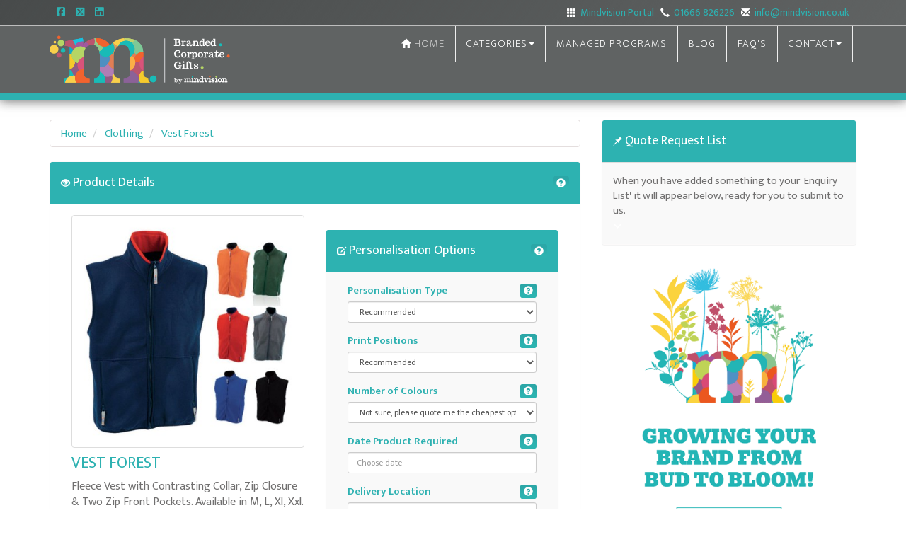

--- FILE ---
content_type: text/html; charset=UTF-8
request_url: https://www.brandedcorporategifts.co.uk/fleece/vest-forest-SC00153920
body_size: 12893
content:
<!DOCTYPE html>
<html lang="en">
<head>
    <!-- Google tag (gtag.js) -->
<script async src="https://www.googletagmanager.com/gtag/js?id=G-R7DPTCEES7"></script>
<script>
  window.dataLayer = window.dataLayer || [];
  function gtag(){dataLayer.push(arguments);}
  gtag('js', new Date());

  gtag('config', 'G-R7DPTCEES7');
</script>
<meta charset="utf-8">
<meta http-equiv="X-UA-Compatible" content="IE=edge">
<meta name="viewport" content="width=device-width, initial-scale=1">
<!-- The above 3 meta tags *must* come first in the head; any other head content must come *after* these tags -->
<script src="https://cdn.jsdelivr.net/npm/jquery@3.7.1/dist/jquery.min.js"></script>
<script src="https://cdn.jsdelivr.net/npm/bootstrap3@3.3.5/dist/js/bootstrap.min.js"></script>
<script src="https://cdnjs.cloudflare.com/ajax/libs/jqueryui/1.14.1/jquery-ui.min.js" integrity="sha512-MSOo1aY+3pXCOCdGAYoBZ6YGI0aragoQsg1mKKBHXCYPIWxamwOE7Drh+N5CPgGI5SA9IEKJiPjdfqWFWmZtRA==" crossorigin="anonymous" referrerpolicy="no-referrer"></script>
<script src="https://cdnjs.cloudflare.com/ajax/libs/jquery-validate/1.21.0/jquery.validate.min.js" integrity="sha512-KFHXdr2oObHKI9w4Hv1XPKc898mE4kgYx58oqsc/JqqdLMDI4YjOLzom+EMlW8HFUd0QfjfAvxSL6sEq/a42fQ==" crossorigin="anonymous" referrerpolicy="no-referrer"></script>
<script src="https://cdnjs.cloudflare.com/ajax/libs/bootstrap-lightbox/0.7.0/bootstrap-lightbox.min.js" integrity="sha512-pG6Jpi0rC+Tc4UBLolT53rjjfGNuHBgEGqe6E29doS/zTJhSI9mGIwkiq+wSP1InaQs61vpQ+UhNgTUhyyYGDw==" crossorigin="anonymous" referrerpolicy="no-referrer"></script>
<script src="https://cdn.jsdelivr.net/npm/bootstrap-progressbar@0.9.0/bootstrap-progressbar.min.js"></script>
<script src="https://kit.fontawesome.com/28a773f901.js" crossorigin="anonymous"></script>
<link href="https://cdn.jsdelivr.net/npm/bootstrap3@3.3.5/dist/css/bootstrap.min.css" rel="stylesheet">
<link rel="stylesheet" href="//fonts.googleapis.com/css?family=Ek+Mukta:200,600,regular&subset=latin-ext,devanagari" type="text/css" />
<link rel="stylesheet" href="//fonts.googleapis.com/css?family=Trocchi:regular&subset=latin-ext" type="text/css" />
<link rel="stylesheet" href="https://cdnjs.cloudflare.com/ajax/libs/jqueryui/1.14.1/themes/base/jquery-ui.min.css" integrity="sha512-TFee0335YRJoyiqz8hA8KV3P0tXa5CpRBSoM0Wnkn7JoJx1kaq1yXL/rb8YFpWXkMOjRcv5txv+C6UluttluCQ==" crossorigin="anonymous" referrerpolicy="no-referrer" />
<link href="https://cdn.jsdelivr.net/npm/bootstrap-progressbar@0.9.0/css/bootstrap-progressbar-3.3.4.min.css" rel="stylesheet">
<link rel="stylesheet" href="https://cdnjs.cloudflare.com/ajax/libs/bootstrap-lightbox/0.7.0/bootstrap-lightbox.css" integrity="sha512-yq4CJHTd7nnaksoLci/2pIhFXy7uvAcM5hSP2DWvwRuT1FFTRhmsqhgCrHB2Mc6FrmxErBkiTH2yDZmuoRXunw==" crossorigin="anonymous" referrerpolicy="no-referrer" />
<link href="https://www.brandedcorporategifts.co.uk/css/form.css?v=2" rel="stylesheet">
<base href="https://www.brandedcorporategifts.co.uk/">

<title>VEST FOREST | Fleece | Branded Corporate Gifts</title>

<meta name="description" content="Fleece Vest with Contrasting Collar, Zip Closure & Two Zip Front Pockets. Available in M, L, Xl, Xxl. Colours: Black & Black, Dark Blue & Red, Red & Dark Blue, " />

<meta name="keywords" content="Clothing (Apparel) Products, Clothing (Apparel) Products Far East, Outdoor Items, Black, Blue, Green, Grey, Orange, Red" />

<link rel="canonical" href="https://www.brandedcorporategifts.co.uk/fleece/vest-forest-SC00153920" />

</head>
<body>

 <!--redirect if NMR-->
 https://www.brandedcorporategifts.co.uk/fleece/vest-forest-SC00153920<script>console.log( 'Debug Objects: https://www.brandedcorporategifts.co.uk/fleece/vest-forest-SC00153920' );</script>
    <!-- Modal -->
<div id="SModal" class="modal fade" role="dialog">
  <div class="modal-dialog">

    <!-- Modal content-->
    <div class="modal-content">
      <div class="modal-header">
        <button type="button" class="close" data-dismiss="modal">&times;</button>
        <h4 class="modal-title">Quick Search</h4>
      </div>
      <div class="modal-body">
        <form action="results.php" method="GET" target="_parent">

    
      
        <div class="form-group">
          
          <input class="form-control input-lg" type="text" name="productKeyword" placeholder="">
        </div>
        
         <div class="col-xs-12 col-sm-12 col-md-12">
        <div class="form-group">
          <button type="submit" class="btn btn-success btn-lg">Show Me Some Ideas</button>
        </div>
        
      </div>
      
 

  
</form>      </div>
      <div class="modal-footer">
        <button type="button" class="btn btn-default" data-dismiss="modal">Close</button>
      </div>
    </div>

  </div>
</div>



<nav class="navbar navbar-default navbar-fixed-top">
  <section id="sp-top-bar">
    <div class="container">
     <div id="mobilecontact" class="container pull-right"><b>
		 <span class="glyphicon glyphicon-earphone" aria-hidden="true"></span>&nbsp;&nbsp;<a href="tel:+1666826226">01666 826226</a></b>
	  </div>
      <div id="contactstuff" class="contactstuff">

      <div class="pull-left">
      <a target="_blank" href="https://www.facebook.com/mindvisionGB/?fref=ts"><i class="fa-brands fa-square-facebook"></i></a>&nbsp;&nbsp;&nbsp;&nbsp;
      <a target="_blank" href="https://twitter.com/MindvisionUK"><i class="fa-brands fa-square-x-twitter"></i></a>&nbsp;&nbsp;&nbsp;&nbsp;
      <!-- <a target="_blank" href="https://plus.google.com/+MindvisionMediaLimitedMalmesbury/"><i class="fa fa-google-plus"></i></a>&nbsp;&nbsp;&nbsp;&nbsp;-->
      <a target="_blank" href="https://www.linkedin.com/company/mindvision-media-limited"><i class="fa-brands fa-linkedin"></i></a>&nbsp;&nbsp;&nbsp;&nbsp;
      </div>



        <div class="pull-right"><span class="glyphicon glyphicon-th" aria-hidden="true"></span>&nbsp;&nbsp;<a href="http://www.mindvision.co.uk" rel="nofollow">Mindvision Portal</a>&nbsp;&nbsp;&nbsp;<span class="glyphicon glyphicon-earphone" aria-hidden="true"></span>&nbsp;&nbsp;<a href="tel:+1666826226">01666 826226</a>&nbsp;&nbsp;&nbsp;<span class="glyphicon glyphicon-envelope" aria-hidden="true"></span>&nbsp;&nbsp;<a href="mailto:info@mindvision.co.uk">info@mindvision.co.uk</a></div>
      </div>
    </div>
  </section>

  <div class="container">

    <section id="header" class="top_header">
      <div class="row">
        <div id="headerlogo" class="col-xs-12 col-sm-3 col-md4"><a href="index.php"><img class="logo" src="mindvision-branded-corporate-gifts.svg" alt="Branded Corporate Gifts"></a></div>
        <div id="headernav" class="col-xs-12 col-sm-9 col-md8"><div class="container-fluid">
  <div>
    <ul class="nav navbar-nav navbar-right .vcenter">
      <li class="active"><a href="index.php"><span class="glyphicon glyphicon-home" aria-hidden="true"></span> HOME</a></li>
      <!--<li class=""><a class="corona" href="covid19"> CORONAVIRUS</a></li>-->
      <li class="dropdown"><a class="dropdown-toggle" data-toggle="dropdown" href="#">CATEGORIES<span class="caret"></span></a>
        <ul class="dropdown-menu">
          
<!-- <li><a href="/bags">Bags</a></li><li><a href="/clothing">Clothing</a></li><li><a href="/drinkware">Drinkware</a></li><li><a href="/event-giveaways">Event Giveaways</a></li><li><a href="/exhibition">Exhibition</a></li><li><a href="/office-supplies">Office Supplies</a></li><li><a href="/outdoor-and-lifestyle">Outdoor and Lifestyle</a></li><li><a href="/pens-writing">Pens & Writing</a></li><li><a href="/recycled-eco-friendly-green">Recycled & Eco Friendly Products</a></li><li><a href="/techy-gadgets">Techy Gadgets</a></li>  -->
         
         <li><a href="/results.php?productGroup=Eco+Friendly+Ideas---Eco+Friendly+Ideas&productType=---Any+Product+Type&productColour=natural&productPriceRange=1-1.99&productKeyword=">Eco Friendly Promotional Gift Ideas</a></li>
         <li><a href="/results.php?page=1&productGroup=Clothing%20(CorporateWorkwear)%20Products%20Far%20East">Bags & Containers with Promotional Branding</a></li>
         <li><a href="/results.php?productGroup=Pen+%28Plastic%29+Products---Pen+%28Plastic%29+Products&productType=pen---Pen&productColour=White---White&productPriceRange=&productKeyword=
">Pens & Writing Corporate Gifts</a></li>
         <li><a href="/results.php?productGroup=&productType=&productColour=&productPriceRange=&productKeyword=office">Office Related Promotional Gifts</a></li>
         <li><a href="/results.php?productGroup=&productType=&productColour=&productPriceRange=&productKeyword=mugs">Drinkware Promo Items</a></li>
         <li><a href="/results.php?productGroup=Electrical+Item+Products+Far+East---Electrical+Item+Products+Far+East&productType=---Any+Product+Type&productColour=---Any+Colour&productPriceRange=&productKeyword=">Electronic Promotional Ideas</a></li>
         <li><a href="/results.php?productGroup=&productType=&productColour=&productPriceRange=&productKeyword=exhibition
">Exhibition Promo Ideas</a></li>
         <li><a href="/results.php?productGroup=Exhibition+Giveaways---Exhibition+Giveaways&productType=---Any+Product+Type&productColour=Black---Black&productPriceRange=2-4.99&productKeyword=">Event Giveaway Branded Gifts</a></li>
         <li><a href="/results.php?productGroup=Clothing+%28Apparel%29+Products+Far+East---Clothing+%28Apparel%29+Products+Far+East&productType=---Any+Product+Type&productColour=Black---Black&productPriceRange=5-9.99&productKeyword=">Promotional Clothing</a></li>
         <li><a href="/results.php?page=1&productGroup=Outdoor%20Items&productColour=Black&productPriceRange=2-4.99">Outdoor Promotional Gifts</a></li>
         <li><a href="/promotions/made-in-the-uk">Promotional Gifts Made in the UK</a></li>
         <li><a href="/promotions/promo-packs">Promotional Corporate Gift Packs</a></li>
          
        </ul>
      </li>
     
      <li><a href="/mindtrack-promotional-gift-program">MANAGED PROGRAMS</a></li>
      <!--<li><a href="#" data-toggle="modal" data-target="#SModal">QUICK SEARCH</a></li>
      
       <li class="dropdown"><a class="dropdown-toggle" data-toggle="dropdown" href="/mindtrack-promotional-gift-program">MANAGED PROGRAMS<span class="caret"></span></a>
       <ul class="dropdown-menu">
        <li><a href="mindtrack.php">Mindtrack Corporate Gift Schemes</a></li>
      <li><a href="mindtrack-corporate-gift-schemes.php">Is Mindtrack for You?</a></li>
      </ul></li>-->
      
      <li><a href="blog.php">BLOG</a></li>
      
      
      
      
      <li><a href="faq.php">FAQ'S</a></li>
      <li class="dropdown"><a  class="dropdown-toggle" data-toggle="dropdown" href="contact-mindvision.php">CONTACT<span class="caret"></span></a>
        <ul class="dropdown-menu">
        <li><a href="contact-mindvision.php">Contact Us - Malmesbury Head Office</a></li>
        <li><a href="help.php">Got and Idea or needs some help?</a></li>
        <li><a href="swindon">Swindon Telephone Number</a></li>
        <li><a href="bristol">Bristol Telephone Number</a></li>
        <li><a href="london">London Telephone Number</a></li>
        <li><a href="birmingham">Birmingham Telephone Number</a></li>
        <li><a href="leeds">Leeds Telephone Number</a></li>
        <li><a href="cambridge">Cambridge Telephone Number</a></li>
        <li><a href="lancaster">Lancaster Telephone Number</a></li>
        <li><a href="nottingham">Nottingham Telephone Number</a></li>
        <li><a href="How-Branded-Products-Strengthen-Corporate-Identity">Branded Products Strengthen your Corporate Identity</a></li>
    

      </ul></li>
      
      
    </ul>

    
  </div>
  
  
  
  
</div>


      
  
   
    
    

   
   

        </div>
      </div>
    </section>
    
  </div>

	<div id="mobileheader" class="col-xs-12 col-sm-12 col-md12"><a href="index.php"><img id="mobilelogo" class="img-responsive" src="design/branded-corporate-gifts-logo-2017.png" alt="Branded Corporate Gifts"></a>
  </div>
</nav>
<nav class="navbar navbar-default mobile">
  <div class="container-fluid">
<div class="form-group"><button type="button" class="btn btn-danger btn-block" data-toggle="collapse" data-target="#showsearch2"><span class="glyphicon glyphicon-cog"></span> OPEN MENU</button></div>
      <div id="showsearch2" class="collapse"><div class="container-fluid">
  <div>
    <ul class="nav navbar-nav navbar-right .vcenter">
      <li class="active"><a href="index.php"><span class="glyphicon glyphicon-home" aria-hidden="true"></span> HOME</a></li>
      <!--<li class=""><a class="corona" href="covid19"> CORONAVIRUS</a></li>-->
      <li class="dropdown"><a class="dropdown-toggle" data-toggle="dropdown" href="#">CATEGORIES<span class="caret"></span></a>
        <ul class="dropdown-menu">
          
<!-- <li><a href="/bags">Bags</a></li><li><a href="/clothing">Clothing</a></li><li><a href="/drinkware">Drinkware</a></li><li><a href="/event-giveaways">Event Giveaways</a></li><li><a href="/exhibition">Exhibition</a></li><li><a href="/office-supplies">Office Supplies</a></li><li><a href="/outdoor-and-lifestyle">Outdoor and Lifestyle</a></li><li><a href="/pens-writing">Pens & Writing</a></li><li><a href="/recycled-eco-friendly-green">Recycled & Eco Friendly Products</a></li><li><a href="/techy-gadgets">Techy Gadgets</a></li>  -->
         
         <li><a href="/results.php?productGroup=Eco+Friendly+Ideas---Eco+Friendly+Ideas&productType=---Any+Product+Type&productColour=natural&productPriceRange=1-1.99&productKeyword=">Eco Friendly Promotional Gift Ideas</a></li>
         <li><a href="/results.php?page=1&productGroup=Clothing%20(CorporateWorkwear)%20Products%20Far%20East">Bags & Containers with Promotional Branding</a></li>
         <li><a href="/results.php?productGroup=Pen+%28Plastic%29+Products---Pen+%28Plastic%29+Products&productType=pen---Pen&productColour=White---White&productPriceRange=&productKeyword=
">Pens & Writing Corporate Gifts</a></li>
         <li><a href="/results.php?productGroup=&productType=&productColour=&productPriceRange=&productKeyword=office">Office Related Promotional Gifts</a></li>
         <li><a href="/results.php?productGroup=&productType=&productColour=&productPriceRange=&productKeyword=mugs">Drinkware Promo Items</a></li>
         <li><a href="/results.php?productGroup=Electrical+Item+Products+Far+East---Electrical+Item+Products+Far+East&productType=---Any+Product+Type&productColour=---Any+Colour&productPriceRange=&productKeyword=">Electronic Promotional Ideas</a></li>
         <li><a href="/results.php?productGroup=&productType=&productColour=&productPriceRange=&productKeyword=exhibition
">Exhibition Promo Ideas</a></li>
         <li><a href="/results.php?productGroup=Exhibition+Giveaways---Exhibition+Giveaways&productType=---Any+Product+Type&productColour=Black---Black&productPriceRange=2-4.99&productKeyword=">Event Giveaway Branded Gifts</a></li>
         <li><a href="/results.php?productGroup=Clothing+%28Apparel%29+Products+Far+East---Clothing+%28Apparel%29+Products+Far+East&productType=---Any+Product+Type&productColour=Black---Black&productPriceRange=5-9.99&productKeyword=">Promotional Clothing</a></li>
         <li><a href="/results.php?page=1&productGroup=Outdoor%20Items&productColour=Black&productPriceRange=2-4.99">Outdoor Promotional Gifts</a></li>
         <li><a href="/promotions/made-in-the-uk">Promotional Gifts Made in the UK</a></li>
         <li><a href="/promotions/promo-packs">Promotional Corporate Gift Packs</a></li>
          
        </ul>
      </li>
     
      <li><a href="/mindtrack-promotional-gift-program">MANAGED PROGRAMS</a></li>
      <!--<li><a href="#" data-toggle="modal" data-target="#SModal">QUICK SEARCH</a></li>
      
       <li class="dropdown"><a class="dropdown-toggle" data-toggle="dropdown" href="/mindtrack-promotional-gift-program">MANAGED PROGRAMS<span class="caret"></span></a>
       <ul class="dropdown-menu">
        <li><a href="mindtrack.php">Mindtrack Corporate Gift Schemes</a></li>
      <li><a href="mindtrack-corporate-gift-schemes.php">Is Mindtrack for You?</a></li>
      </ul></li>-->
      
      <li><a href="blog.php">BLOG</a></li>
      
      
      
      
      <li><a href="faq.php">FAQ'S</a></li>
      <li class="dropdown"><a  class="dropdown-toggle" data-toggle="dropdown" href="contact-mindvision.php">CONTACT<span class="caret"></span></a>
        <ul class="dropdown-menu">
        <li><a href="contact-mindvision.php">Contact Us - Malmesbury Head Office</a></li>
        <li><a href="help.php">Got and Idea or needs some help?</a></li>
        <li><a href="swindon">Swindon Telephone Number</a></li>
        <li><a href="bristol">Bristol Telephone Number</a></li>
        <li><a href="london">London Telephone Number</a></li>
        <li><a href="birmingham">Birmingham Telephone Number</a></li>
        <li><a href="leeds">Leeds Telephone Number</a></li>
        <li><a href="cambridge">Cambridge Telephone Number</a></li>
        <li><a href="lancaster">Lancaster Telephone Number</a></li>
        <li><a href="nottingham">Nottingham Telephone Number</a></li>
        <li><a href="How-Branded-Products-Strengthen-Corporate-Identity">Branded Products Strengthen your Corporate Identity</a></li>
    

      </ul></li>
      
      
    </ul>

    
  </div>
  
  
  
  
</div>


      
  
   
    
    

   
   
</div>

      </div>
      </nav>
<div id="maincontainer" class="container">
  <div class="row">
    <div class="col-xs-12 col-sm-8 col-md-8">
      
    <ol class="breadcrumb">
        <li><a href="/">Home</a></li>
        <li>
            <a href="/clothing">
                Clothing            </a>
        </li>
        <li>
            <a href="/fleece/vest-forest-SC00153920">
                Vest Forest            </a>
        </li>
    </ol>

    <!--Old NMR
            
         -->
          <div itemscope itemtype="http://schema.org/Product">

                <div class="panel panel-default">
                    <div class="panel-heading">
                        <h4>
        	      <div class="pull-right">
        	        <button type="button" class="btn btn-success btn-xs" data-toggle="tooltip" data-placement="left" title="If you would like an accurate estimate for this item, please complete the form below to add it to your quote list which we will process on submission."><span class="glyphicon glyphicon-question-sign" aria-hidden="true"></span></button>
        	      </div>
        	      <span class="glyphicon glyphicon-eye-open" aria-hidden="true"></span> Product Details</h4>
                    </div>
                    <div class="panel-body">
                        <div class="col-xs-12 col-sm-6 col-md-6"><a href="#" data-toggle="modal" data-target="#ImageModal"><img itemprop="image" src="/image/fleece/vest-forest-SC00153920" class="img-thumbnail" alt="VEST FOREST - PROMOTIONAL CORPORATE GIFT"></a>


                            <h1 class="green2"><span itemprop="name">VEST FOREST</span></h1>

                            <p><span itemprop="description">Fleece Vest with Contrasting Collar, Zip Closure & Two Zip Front Pockets. Available in M, L, Xl, Xxl. Colours: Black & Black, Dark Blue & Red, Red & Dark Blue, Green & Black, Orange & Black, Blue & Black, Grey & Black. Minimum Quantity: 25.</span></p>
                                                        <div class="panel-footer clearfix">Reference (SC Code): SC00153920
														<div itemprop="offers" itemscope itemtype="https://schema.org/Offer">

																																	<meta itemprop="priceRange" content="5.00-7.49">
																	<meta itemprop="Price" content="5.00">
																	<meta itemprop="minPrice" content="5.00">
																
																	<meta itemprop="priceCurrency" content="GBP">
                                                                    <meta itemprop="priceValidUntil" content="2026-02-22">
                                                                    <meta itemprop="ItemAvailability" content="In Stock">
                                                                    <meta itemprop="availability" content="InStock">
                                                                    
                                                                    
																	
																	
																	                            <h4 class="green"><span class="glyphicon glyphicon-tag green"></span> Price Bracket: <span class="blackfont"><a href="filter.php?filterPrice=5.00-7.49">&pound;5.00 to &pound;7.49</a></span></h4>
														</div>

                            <p><small>Guide price only, costs will vary depending on your requirements.</small></p>
                            <h5 class="green"><span class="glyphicon glyphicon-tint green"></span> Available Colours:</br><span class="blackfont"><a href="filter.php?filterColour=Black">Black</a> <a href="filter.php?filterColour=Blue">Blue</a> <a href="filter.php?filterColour=Green">Green</a> <a href="filter.php?filterColour=Grey">Grey</a> <a href="filter.php?filterColour=Orange">Orange</a> <a href="filter.php?filterColour=Red">Red</a></span></h5>
                            <h5 class="green"><span class="glyphicon glyphicon-screenshot green"></span> Item Type: <span class="blackfont"><a href="filter.php?filterType=fleece">Fleece </a></span></h5>
</div>


                        </div>

                        <div class="col-xs-12 col-sm-6 col-md-6">


                        
    <!--check if NMR Category selected-->
    <form action="quote-added-thank-you.php" method="POST" class="personalise-product" enctype="multipart/form-data">
<input type="hidden" name="productID" value="76205">

<div id="searching" class="panel panel-default">
  <div class="panel-heading">
    <h4>
      <div class="pull-right">
        <button type="button" class="btn btn-success btn-xs" data-toggle="tooltip" data-placement="left" title="Let us know as much info as you can about how you would like your product personalised E.G. full coulour or 1 colour etc."><span class="glyphicon glyphicon-question-sign" aria-hidden="true"></span></button>
      </div>
      <span class="glyphicon glyphicon-edit" aria-hidden="true"></span> Personalisation Options</h4>
  </div>
  <div class="panel-body tinted">
    <div class="col-xs-12 col-sm-12 col-md-12">
      <div class="form-group">
        <label for="exampleInput2">Personalisation Type</label>
        <div class="pull-right">
          <button type="button" class="btn btn-success btn-xs" data-toggle="tooltip" data-placement="left" title="Please specify how you would like this product personalised such as printed, embossed embroidered etc. or leave as 'Recommended' if you would like us to Recommend the best option."><span class="glyphicon glyphicon-question-sign" aria-hidden="true"></span></button>
        </div>
        <select class="form-control input-sm" name="personalisationType">
          <option value="Recommended">Recommended</option>
          <option value="Screen Printed">Printed</option>
          <option value="Embossed">Embossed</option>
          <option value="Engraved">Engraved</option>
          <option value="Embroidered">Embroidered</option>
        </select>
      </div>
    </div>
    <div class="col-xs-12 col-sm-12 col-md-12">
      <div class="form-group">
        <label for="exampleInput1">Print Positions</label>
        <div class="pull-right">
          <button type="button" class="btn btn-success btn-xs" data-toggle="tooltip" data-placement="left" title="Please specify how many positions you'd like the item printed E.G. front and back, one position only etc. Or leave as 'Recommended' if you would like us to recommend the best option."><span class="glyphicon glyphicon-question-sign" aria-hidden="true"></span></button>
        </div>
        <select class="form-control input-sm" name="printPositions">
          <option value="Recommended">Recommended</option>
          <option value="1 Position">1 Position</option>
          <option value="2 Positions">2 Positions</option>
          <option value="3 Positions">3 Positions</option>
          <option value="4 Positions">4 Positions</option>
          <option value="Front and Back (counts as 2 positions)">Front and Back (counts as 2 positions)</option>
        </select>
      </div>
    </div>

    <div class="col-xs-12 col-sm-12 col-md-12">
      <div class="form-group">
        <label for="exampleInput1">Number of Colours</label>
        <div class="pull-right">
          <button type="button" class="btn btn-success btn-xs" data-toggle="tooltip" data-placement="left" title="Please advise the number of personalisation colours that you'd like. if you are not sure, please send us your logo and we will Recommend an option for you ."><span class="glyphicon glyphicon-question-sign" aria-hidden="true"></span></button>
        </div>
        <select class="form-control input-sm" name="numberColours">
            <option value="Not sure, please quote me the cheapest">Not sure, please quote me the cheapest option</option>
        <option value="I will upload logo - please check">I will upload logo - please check</option>
          <option value="1 Colour">1 Colour</option>
          <option value="2 Colours">2 Colours</option>
          <option value="3 Colours">3 Colours</option>
          <option value="4 Colours">4 Colours</option>
          <option value="Full Colour">Full Colour</option>   
        </select>
      </div>
    </div>

    <div class="col-xs-12 col-sm-12 col-md-12">
      <div class="form-group">
        <label for="exampleInput1">Date Product Required</label>
        <div class="pull-right">
          <button type="button" class="btn btn-success btn-xs" data-toggle="tooltip" data-placement="left" title="Please advise when you need delivery of the finished items as some products require a longer lead time than others."><span class="glyphicon glyphicon-question-sign" aria-hidden="true"></span></button>
        </div>
        <input class="form-control input-sm datepicker" name="dateRequired" type="text" placeholder="Choose date">
      </div>
    </div>

    <div class="col-xs-12 col-sm-12 col-md-12">
      <div class="form-group">
        <label for="exampleInput1">Delivery Location</label>
        <div class="pull-right">
          <button type="button" class="btn btn-success btn-xs" data-toggle="tooltip" data-placement="left" title="Please advise area that the item is to be delivered E.G. Swindon, Wiltshire."><span class="glyphicon glyphicon-question-sign" aria-hidden="true"></span></button>
        </div>
        <input class="form-control input-sm" name="deliveryLocation" type="text" placeholder="Please specify">
      </div>
    </div>
    <div class="col-xs-12 col-sm-12 col-md-12">
      <div class="form-group">
        <label for="exampleInput1">Quantity</label>
        <div class="pull-right">
          <button type="button" class="btn btn-success btn-xs" data-toggle="tooltip" data-placement="left" title="Please advise the number of items that you'd like. Feel free to include multiple quantities."><span class="glyphicon glyphicon-question-sign" aria-hidden="true"></span></button>
        </div>
        <input class="form-control input-sm" name="quantity" type="text" placeholder="E.G. 500">
      </div>
    </div>
    
    <!--    Upload-->
    
    <div class="col-xs-12 col-sm-12 col-md-12">
      <div class="form-group">
        <label for="logo">Upload Your Logo if you'd like us to advise on colours and options:</label>
        <div class="pull-right">
          <button type="button" class="btn btn-success btn-xs" data-toggle="tooltip" data-placement="left" title="Please send us your logo if you'd like us to advise on personalisation options and colours."><span class="glyphicon glyphicon-question-sign" aria-hidden="true"></span></button>
        </div>
        <div class="input-group input-group-sm"> <span class="input-group-btn">
          <label class="btn btn-default btn-file"> Browse&hellip;
            <input type="file" accept="image/*" id="form-branding_logo" name="logo">
          </label>
          </span>
          <input type="text" style="z-index: 0;" class="form-control upload-placeholder" readonly placeholder="Upload Your Logo (Ai, EPS, PDF or JPG)">
          <span class="input-group-addon image-tick" style="display: none"><img src="/design/tick.png"></span>
        </div>
      </div>
    </div>
    <!--    Upload End-->
    
    <div class="col-xs-12 col-sm-12 col-md-12">
      <div class="form-group">
        <label for="exampleInput1">Additional Information or Notes</label>
        <div class="pull-right">
          <button type="button" class="btn btn-success btn-xs" data-toggle="tooltip" data-placement="left" title="Please advise any special instructions or additional information here which may help us to provide you with an accurate estimate."><span class="glyphicon glyphicon-question-sign" aria-hidden="true"></span></button>
        </div>
        <textarea class="form-control input-sm" rows="8" name="additionalInfo"></textarea>
      </div>
    </div>
   <!--<div class="col-xs-12 col-sm-12 col-md-12">
      <div class="form-group">
        <label for="exampleInput1">Please let us know if you would also be interested in the following Mindvision services for your campaign: </label>
        <label class="checkbox-inline">
          <input type="checkbox" id="inlineCheckbox1" name="designWeb" value="YES">
          Design for Web & Print </label>
        <label class="checkbox-inline">
          <input type="checkbox" id="inlineCheckbox2" name="designLitho" value="YES">
          Litho & Digital Printing </label>
      </div>
    </div>-->
    <div class="col-xs-12 col-sm-12 col-md-12">

        <div class="form-group">
          <button type="submit" class="btn btn-success btn-lg">ADD TO QUOTE LIST NOW</button>
        </div>

    </div>
  </div>
  
  <div class="panel-footer clearfix">



        
      We always aim to supply estimates within 24 hours but please allow slightly longer for larger requests. Or, if you have a very urgent requirement, please call us on 01666 826 226 and one of the team will be keen to help.


   




</div>
  
  
  
</div>

</form>







                        </div>
                    </div>

                    <div class="panel-footer clearfix">
                        <h5 class="green"><span class="glyphicon glyphicon-folder-close"></span> Related Categories: <span class="blackfont"><a href="filter.php?filterGroup=Clothing (Apparel) Products">Clothing (Apparel) Products</a> <a href="filter.php?filterGroup=Clothing (Apparel) Products Far East">Clothing (Apparel) Products Far East</a> <a href="filter.php?filterGroup=Outdoor Items">Outdoor Items</a></span></h5>
                        <ul class="share-buttons">
                            <li class="green">SHARE</li>
                            <li><a href="https://www.facebook.com/sharer/sharer.php?u=http%3A%2F%2Fwww.brandedcorporategifts.co.uk&t=" target="_blank" title="Share on Facebook" onclick="window.open('https://www.facebook.com/sharer/sharer.php?u=' + encodeURIComponent(document.URL) + '&t=' + encodeURIComponent(document.URL)); return false;"><i class="fa fa-facebook-square fa-2x" aria-hidden="true"></i><span class="sr-only">Share on Facebook</span></a></li>
                            <li><a href="https://twitter.com/intent/tweet?source=http%3A%2F%2Fwww.brandedcorporategifts.co.uk&text=:%20http%3A%2F%2Fwww.brandedcorporategifts.co.uk&via=mindvisionuk" target="_blank" title="Tweet" onclick="window.open('https://twitter.com/intent/tweet?text=' + encodeURIComponent(document.title) + ':%20' + encodeURIComponent(document.URL)); return false;"><i class="fa fa-twitter-square fa-2x" aria-hidden="true"></i><span class="sr-only">Tweet</span></a></li>
                            <li><a href="https://plus.google.com/share?url=http%3A%2F%2Fwww.brandedcorporategifts.co.uk" target="_blank" title="Share on Google+" onclick="window.open('https://plus.google.com/share?url=' + encodeURIComponent(document.URL)); return false;"><i class="fa fa-google-plus-square fa-2x" aria-hidden="true"></i><span class="sr-only">Share on Google+</span></a></li>
                            <li><a href="http://www.linkedin.com/shareArticle?mini=true&url=http%3A%2F%2Fwww.brandedcorporategifts.co.uk&title=&summary=&source=http%3A%2F%2Fwww.brandedcorporategifts.co.uk" target="_blank" title="Share on LinkedIn" onclick="window.open('http://www.linkedin.com/shareArticle?mini=true&url=' + encodeURIComponent(document.URL) + '&title=' +  encodeURIComponent(document.title)); return false;"><i class="fa fa-linkedin-square fa-2x" aria-hidden="true"></i><span class="sr-only">Share on LinkedIn</span></a></li>
                        </ul>
                    </div>
                </div>
            </div>



        <!--Modal-->
        <div id="ImageModal" class="modal fade" tabindex="-1" role="dialog" aria-labelledby="myModalLabel" aria-hidden="true">
            <div class="modal-dialog">
                <div class="modal-content">
                    <div class="modal-header">
                        <button type="button" class="close" data-dismiss="modal" aria-hidden="true">×</button>
                        <h4 class="modal-title">VEST FOREST</h4>
                    </div>
                    <div class="modal-body">
                        <p><img src="/image/fleece/vest-forest-SC00153920" class="img-responsive"></p>
                    </div>
                    <div class="modal-footer">
                        <button type="button" class="btn btn-success" data-dismiss="modal">Close</button>
                        <!--<button type="button" class="btn btn-primary">Save changes</button>-->
                    </div>
                </div>
                <!-- /.modal-content -->
            </div>
            <!-- /.modal-dialog -->
        </div>
        <!-- /.modal -->
    </div>
    <div id="highz" class="row-fluid">
      <div class="col-xs-12 col-sm-4 col-md-4">
        <!--<div id="sidebar">-->
<!--<div class="well well-lg">-->
<div class="panel panel-default">
  <div class="panel-heading">
    <h4><span class="glyphicon glyphicon-pushpin" aria-hidden="true"></span> Quote Request List</h4>
  </div>
  <div class="panel-body tinted">
      When you have added something to your 'Enquiry List' it will appear below, ready for you to submit to us.<br><span class="glyphicon glyphicon-menu-down" aria-hidden="true"></span>  
        <!--</div>--> 
    <!--Carousel--> 
    <!--Should only show if enquiry basket has itmes-->
        <!--Adverts--> 
    <!--Should only show if enquiry basket is empty   -->
        <div class="row">
      <div class="col-xs-12 col-sm-12 col-md-12">
                      </div>
    </div>
      </div>
</div>
  <!--<div class="panel-heading">
    <h4><span class="glyphicon glyphicon-pushpin" aria-hidden="true"></span> Information</h4>
  </div>-->
  <a href="results.php?categorySEO=recycled-eco-friendly-green&productGroup=Plant%20%20Seeds%20Item%20Products"><img class="img-responsive" alt="Bespoke Brand Growing" title="" src="/adverts/grow-noborder.png"></a>
<!--Latest-->
<!--<div class="panel panel-default">
    <a href="mindtrack-effortless-bulk-promotional-product-management-for-every-location"><img class="img-thumbnail" alt="Mindtrack Prtomotional Gift Corporate Schemes" title="" src="/blog/uploads/52.jpg"></a>
</div>
<div class="panel panel-default">
    <a href="promotional-corporate-clothing-elevate-your-brand-with-style-and-functionality"><img class="img-thumbnail" alt="Promotional Corporate Clothing" title="" src="/blog/uploads/51.jpg"></a>
</div>
<div class="panel panel-default">
    <a href="promotional-gift-collation-international-delivery-solutions"><img class="img-thumbnail" alt="Branded Corporate Gifts with Global Reach: Collation &amp; International Delivery Solutions" title="Branded Corporate Gifts with Global Reach: Collation &amp; International Delivery Solutions" src="/blog/uploads/49.jpg"></a>
</div>-->

<div class="panel panel-default">
	<div class="panel-heading">
		<h4><span class="glyphicon glyphicon-fire" aria-hidden="true"></span> For Ideas or Inspiration...</h4>
	</div>
	<div class="panel-body">
		
	
				<h3><img src="/image/seeds/flower-pot-gardens-SC00547763" class="img-thumbnail" alt="FLOWER POT GARDENS"></h3>
			
		
				<h3>
					FLOWER POT GARDENS: </h3>
				<p>
					Grow Your Brand with an Eco-Friendly Gift That Blossoms. the Flowerpot Garden is a Sustainable Giveaway That’S Perfect for Green-Fingered Promotions. Made in the UK From Recycled Paper, 100% Recycled Greyboard, & a Recycled Plastic Pot, It Includes Everything the End User Needs to Grow Their Own Plants. Compact & Impactful, This Eco-Conscious Kit Encourages Connection with Nature While Promoting Your Message. the Outer Box Offers Full-Colour Digital Print Across a Generous 255Mm x 193Mm Area, Ideal for Bold Branding. Supplied with Pot, Soil, & Seeds, It’S a Beautifully Packaged Green Gift with Growing Appeal. Minimum Order is Just 50 Units.Lead Times Are 8-10 Days for 1,000 Units Minimum Quantity: 1				</p>
				<h4><strong>From</strong> &pound;1.25 to &pound;2.49	<a href="seeds/SC00547763/flower-pot-gardens" class="btn btn-success btn-xs pull-right"><span class="glyphicon glyphicon-eye-open"></span> VIEW</a></h4>
		
			<div>
				
			</div>
			
	
				<h3><img src="/image/sports-drink-bottle/skye---500-ml-rpet-water-bottle-with-wrist-strap-SC00516732" class="img-thumbnail" alt="SKYE - 500 ML RPET WATER BOTTLE with Wrist Strap"></h3>
			
		
				<h3>
					SKYE - 500 ML RPET WATER BOTTLE with Wrist Strap: </h3>
				<p>
					Our Skye - 500 Ml RPET Water Bottle with Wrist Strap is Made with Recycled Pet Plastic for a More a Smarter Choice for On-The-Go Hydration. It Features a Stainless Steel Metal, Leakproof Twist Lid, & a Handy Wrist Band That Makes It Easy to Carry Anywhere. Customize with Your 1-Colour Silkscreen Logo. Hand Wash Only. Minimum Quantities Apply.				</p>
				<h4><strong>From</strong> &pound;2.50 to &pound;4.99	<a href="sports-drink-bottle/SC00516732/skye---500-ml-rpet-water-bottle-with-wrist-strap" class="btn btn-success btn-xs pull-right"><span class="glyphicon glyphicon-eye-open"></span> VIEW</a></h4>
		
			<div>
				
			</div>
			
	
				<h3><img src="/image/pen/aeris-recycled-plastic-monochrome-gel-pen-SC00549204" class="img-thumbnail" alt="AERIS RECYCLED PLASTIC MONOCHROME GEL PEN"></h3>
			
		
				<h3>
					AERIS RECYCLED PLASTIC MONOCHROME GEL PEN: </h3>
				<p>
					the Aeris Recycled Plastic Monochrome Gel Pen Combines Everyday Functionality with Clean, Modern Design. Made From Durable Rabs Plastic, It Features a Satin Rubber-Feel Barrel for a Soft, Comfortable Grip & a Streamlined, Monochrome Look. the Injection-Molded Cap Snaps Securely in Place & Fits Neatly on the End When in Use. a Slim 0.7 Mm Gel Refill Delivers Smooth, Consistent Lines for Up to 400 Metres. Available in Nature-Inspired Tones—Red, Forest, Sage, Navy, Stone, & Black—Aeris Offers Reliable Performance with a Conscious, Minimal Aesthetic. Minimum Quantities Apply.				</p>
				<h4><strong>From</strong> &pound;0.62 to &pound;1.24	<a href="pen/SC00549204/aeris-recycled-plastic-monochrome-gel-pen" class="btn btn-success btn-xs pull-right"><span class="glyphicon glyphicon-eye-open"></span> VIEW</a></h4>
		
			<div>
				
			</div>
			
	
				<h3><img src="/image/umbrella/fibrestorm-umbrella-SC00014084" class="img-thumbnail" alt="FIBRESTORM UMBRELLA"></h3>
			
		
				<h3>
					FIBRESTORM UMBRELLA: </h3>
				<p>
					Consistently Reliable Fibreglass Golf Size Umbrella. Stormproof Fibreglass Stem & Ribs for Increased Flexibility & Stability in Stormy Conditions, Ergonomic Black Pistol Grip Handle as Standard. British Made. Minimum Quantity: 10				</p>
				<h4><strong>From</strong> &pound;7.50 to &pound;12.49	<a href="umbrella/SC00014084/fibrestorm-umbrella" class="btn btn-success btn-xs pull-right"><span class="glyphicon glyphicon-eye-open"></span> VIEW</a></h4>
		
			<div>
				
			</div>
					</div>
		
	</div>      </div>
    </div>
  </div>
</div>

<div id="footercontainer" class="container-fluid"> 
  <!--<div class="navbar navbar-default navbar-fixed-bottom">-->
  <div class="container">
      
         
        
         
          
         
      
    <div class="row">
        
      <div class="col-xs-12 col-sm-4 col-md-4">
        <div id="sp-bottom1">
          <div>
            <div>
              <h3>
              Contact Us
              </h3>
              <div>
                <div>
                  <p>Branded Corporate gifts by Mindvision Media Ltd<br>Turks Farm, Pink Lane, Charlton, Malmesbury<br>Wiltshire SN16 9GR<br>
                  <h4>T: <a href="tel:01666826226">+44 (0)1666 826 226</a><br>E: <a href="mailto:info@mindvision.co.uk">info@mindvision.co.uk</a></h4><h3><a target="_blank" href="https://www.facebook.com/mindvisionGB/?fref=ts"><i class="fa fa-facebook"></i></a>&nbsp;&nbsp;|&nbsp;&nbsp;<a target="_blank" href="https://twitter.com/MindvisionUK"><i class="fa-brands fa-x-twitter"></i></a>&nbsp;&nbsp;|&nbsp;&nbsp;<a target="_blank" href="https://www.linkedin.com/company/mindvision-media-limited"><i class="fa fa-linkedin"></i></a></h3>
      <a href="seo_sitemap.php">A to Z Corporate Gift Categories</a><br>
      <a href="terms-and-conditions">Terms & Conditions</a><br>
      <a href="privacy-policy">Privacy Policy</a><br>
      <a href="cookie-policy">Cookie Policy</a><br>
       <a href="pdfs/Mindvision-CSR-Policy.pdf">CSR Policy</a><br><br>
              <p class="small">© 2026 Mindvision Media Ltd All Rights Reserved.</p>
                  
                </div>
              </div>
            </div>
          </div>
        </div>
      </div>
      <div class="col-xs-12 col-sm-8 col-md-8">
        <div id="sp-bottom1">
          <div>
            <div>
              
              <div><h3>About Us</h3>
    <h4>We provide corporate gifts including corporate clothing and promotional gift merchandise personalised with your branding, logo, corporate identity or message.</h4>
    <p>Promotional merchandise, corporate gifts or branded clothing are highly cost effective ways to spread the word of your brand or marketing message.</p>
    
    <p>We have over 74,000 promotional gift ideas to choose from alongside our highly experienced merchandising team who are always ready to help you find exactly the right product to match your brand identity and budget.</p>
    <p>If you’re looking for a forward thinking promotional gifts distributor who understands good design and the importance of your brand, we'd love to hear from you.</p>
    <p>Based within our own 150 acre farm near Malmesbury (think Dyson HQ), Mindvision sits in the heart of the beautiful Wiltshire countryside amidst a hub of creativity and proactive thinking! Malmesbury, Wiltshire, which is near Swindon and have easy M4 access to Junction 17 to get you to Bath, Bristol, South Wales and London. We have lots of on-site parking and the coffee pot is always on.</p>
    
    
 </div>
            </div>
          </div>
        </div>
      </div>
      
    </div>
    
    <!--</div>--> 
  </div>
</div>

<!--Chat System-->
<!--Use the below code snippet to provide real time updates to the live chat plugin without the need of copying and paste each time to your website when changes are made via PBX-->
<call-us-selector phonesystem-url="https://mindvision.3cx.co.uk:5001" party="LiveChat146122"></call-us-selector>
 
<!--Incase you don't want real time updates to the live chat plugin when options are changed, use the below code snippet. Please note that each time you change the settings you will need to copy and paste the snippet code to your website--> 
<!--<call-us 
phonesystem-url="https://mindvision.3cx.co.uk:5001" 
style="position:fixed;font-size:16px;line-height:17px;z-index: 99999;--call-us-main-accent-color:#2db2b1;--call-us-main-background-color:#FFFFFF;--call-us-plate-background-color:#2db2b1;--call-us-plate-font-color:#ffffff;--call-us-main-font-color:#292929;--call-us-agent-bubble-color:#29292910;right: 0; bottom: 0;" 
id="wp-live-chat-by-3CX" 
minimized="true" 
animation-style="slideup" 
party="LiveChat146122" 
minimized-style="bubbleright" 
allow-call="true" 
allow-video="false" 
allow-soundnotifications="true" 
enable-mute="true" 
enable-onmobile="true" 
offline-enabled="true" 
enable="true" 
ignore-queueownership="true" 
authentication="both" 
show-operator-actual-name="true" 
aknowledge-received="true" 
operator-icon="[data-uri]" 
gdpr-enabled="false" 
message-userinfo-format="both" 
message-dateformat="both" 
start-chat-button-text="START CHAT" 
lang="en" 
button-icon-type="doublebubble" 
invite-message="Hello, would you like some help with ideas?" 
authentication-message="Could we have your contact details incase we get disconnected?" 
unavailable-message="Sorry, we are away at the moment, would you like to leave a message?" 
first-response-message="Thank you, just looking into it." 
ending-message="Chat session has now been closed, please call again anytime." 
greeting-visibility="both" 
greeting-offline-visibility="both" 
greeting-message="Hello, need some help or ideas?" 
greeting-offline-message="Sorry, we are away at the moment, would you like to leave a message?" 
chat-delay="2000" 
enable-direct-call="true" 
enable-ga="false" 
></call-us>--> 
<script defer src="https://downloads-global.3cx.com/downloads/livechatandtalk/v1/callus.js" id="tcx-callus-js" charset="utf-8"></script><!--CSS moved back to header-doc-code.php--><!--
<script src="jquery2/jquery.min.js"></script>
<script src="jquery-ui/jquery-ui.js"></script>
<link rel="stylesheet" href="jquery-ui/jquery-ui.css">
<script src="jquery/dist/jquery.validate.min.js"></script>
<script src="bootstrap/js/bootstrap.min.js"></script>
<script src="bootstrap/js/bootstrap-lightbox.js"></script>
<script type="text/javascript" src="bootstrap/js/bootstrap-fileprogress.js"> </script>
<link href="bootstrap/css/bootstrap.min.css" rel="stylesheet">
<link href="bootstrap/css/bootstrap-theme.min.css" rel="stylesheet">
<link href="bootstrap/css/bootstrap-lightbox.css" rel="stylesheet">
<link href="/fontawesome/css/fontawesome.min.css" rel="stylesheet">
-->



<script type="text/javascript">
/*Tooltip*/
$(document).ready(function(){

	$('.quick-search-input').change(function (event) {
		$('.quick-search-button').prop('disabled', false);
	});

	$( ".datepicker" ).datepicker( { dateFormat: 'dd/mm/yy' } );

    $('[data-toggle="popover"]').popover({
        placement : 'bot'
    });

    $('#form-branding_logo').change(function (event) {
    	$('.upload-placeholder').attr('placeholder', 'Thank you - you have selected an image');
    	$('.upload-placeholder').addClass('white-background');
    	$('.image-tick').show();
    });


	$('#productGroupSelect').change(function (event) {

			var selectedGroup = $(this).val();
			var selectedGroup = selectedGroup.split('---');

			//$('#dynamic-search-group').html(selectedGroup[1]);
			//$('#productGroupSelect').hide();

			$('#productTypeSelect').empty();

			$.ajax({
			    url:'suggest.php',
			    type:'POST',
			    data: 'step=1&selectedGroup=' + selectedGroup[0],
			    dataType: 'json',
			    success: function( json ) {
					$.each(json, function(r1,r2) {
					     $('#productTypeSelect')
					         .append($("<option></option>")
					         .attr("value",r2.v+'---'+r2.n)
					         .text(r2.n));
					});
			    }
			});

			$('#productColourSelect').empty();

			$.ajax({
			    url:'suggest.php',
			    type:'POST',
			    data: 'step=2&selectedGroup=&selectedType=',
			    dataType: 'json',
			    success: function( json ) {
					$.each(json, function(r1,r2) {
					     $('#productColourSelect')
					         .append($("<option></option>")
					         .attr("value",r2.v+'---'+r2.n)
					         .text(r2.n));
					});
			    }
			});

	});

	$('#productTypeSelect').change(function (event) {

			var selectedGroup = $('#productGroupSelect').val();
			var selectedGroup = selectedGroup.split('---');

			var selectedType = $(this).val();
			var selectedType = selectedType.split('---');

			//$('#dynamic-search-type').html(selectedType[1]);
			//$('#productTypeSelect').hide();

			$('#productColourSelect').empty();

			$.ajax({
			    url:'suggest.php',
			    type:'POST',
			    data: 'step=2&selectedGroup=' + selectedGroup[0] + '&selectedType=' + selectedType[0],
			    dataType: 'json',
			    success: function( json ) {
					$.each(json, function(r1,r2) {
					     $('#productColourSelect')
					         .append($("<option></option>")
					         .attr("value",r2.v+'---'+r2.n)
					         .text(r2.n));
					});
			    }
			});

	});

	$('#productColourSelect').change(function (event) {

			var selectedGroup = $('#productGroupSelect').val();
			var selectedGroup = selectedGroup.split('---');

			var selectedType = $('#productTypeSelect').val();
			var selectedType = selectedType.split('---');

			var selectedColour = $(this).val();
			var selectedColour = selectedColour.split('---');

			//$('#dynamic-search-type').html(selectedType[1]);
			//$('#productTypeSelect').hide();

			$('#productPriceSelect').empty();

			$.ajax({
			    url:'suggest.php',
			    type:'POST',
			    data: 'step=3&selectedGroup=' + selectedGroup[0] + '&selectedType=' + selectedType[0] + '&selectedColour=' + selectedColour[0],
			    dataType: 'json',
			    success: function( json ) {
					$.each(json, function(r1,r2) {
					     $('#productPriceSelect')
					         .append($("<option></option>")
					         .attr("value",r2.v)
					         .text(r2.n));
					});
			    }
			});

	});

	$('#productReset').click(function (event) {

			$('#productGroupSelect').empty();

			$.ajax({
			    url:'suggest.php',
			    type:'POST',
			    data: 'step=reset-group',
			    dataType: 'json',
			    success: function( json ) {
					$.each(json, function(r1,r2) {
					     $('#productGroupSelect')
					         .append($("<option></option>")
					         .attr("value",r2.v)
					         .text(r2.n));
					});
			    }
			});

			$('#productTypeSelect').empty();

			$.ajax({
			    url:'suggest.php',
			    type:'POST',
			    data: 'step=reset-type',
			    dataType: 'json',
			    success: function( json ) {
					$.each(json, function(r1,r2) {
					     $('#productTypeSelect')
					         .append($("<option></option>")
					         .attr("value",r2.v)
					         .text(r2.n));
					});
			    }
			});

			$('#productColourSelect').empty();

			$.ajax({
			    url:'suggest.php',
			    type:'POST',
			    data: 'step=reset-colour',
			    dataType: 'json',
			    success: function( json ) {
					$.each(json, function(r1,r2) {
					     $('#productColourSelect')
					         .append($("<option></option>")
					         .attr("value",r2.v)
					         .text(r2.n));
					});
			    }
			});

			$('#productPriceSelect').empty();

			$.ajax({
			    url:'suggest.php',
			    type:'POST',
			    data: 'step=reset-price',
			    dataType: 'json',
			    success: function( json ) {
					$.each(json, function(r1,r2) {
					     $('#productPriceSelect')
					         .append($("<option></option>")
					         .attr("value",r2.v)
					         .text(r2.n));
					});
			    }
			});

		return false;

	});

});

$(function () {
  $('[data-toggle="tooltip"]').tooltip()
})

/*Sidebar Float - switched off at the moment*/
$('#sidebar').affix({
  offset: {
    top: 20
  }
});

/*FAQ Collapse*/
$(function () {
  $('[data-toggle="collapse').collapse()
})

$('.toggle').click(function (event) {
	event.preventDefault();
	var target = $(this).attr('href');
	$(target).toggleClass('hidden show');
});

$('.validate-form').validate();

$('#firstName').keyup(function() {

    var userhash = $('#userhash').val();
    if(userhash) {
        $('#protection').val(userhash);
        $('#userhash').val('');
    }

});

$('button').mouseover(function() {

    var userhash = $('#userhash').val();
    if(userhash) {
        $('#protection').val(userhash);
        $('#userhash').val('');
    }

});

</script>
</body>
</html>


--- FILE ---
content_type: text/css
request_url: https://www.brandedcorporategifts.co.uk/css/form.css?v=2
body_size: 5572
content:
@charset "UTF-8";
.corona {
	background-color:#a73f2d;
	display:inline-block;
	cursor:pointer;
	color:#ffffff;
	text-decoration:none;
}
.corona:hover {
	background-color:#b34332;
}
.corona:active {
	position:relative;
	top:1px;
}
body {
    font-family: Ek Mukta, sans-serif;
    min-height: 100%;
    width: 100%;
    color: #717070;
    font-size: 15px;
}
body a {
	color: #2DB1B1;
}
html {
	min-height: 100%;
	width: 100%;
}
#maincontainersearch {
	margin-top: 10px;
padding-top: 20px;
margin-bottom: 15px;

}
#mobilesearch {
	margin-top: 0px;
padding-top: 20px;
margin-bottom: 0px;

}
#maincontainer {
	margin-top: 30px;
}
#searchcontainer {
    margin-top: -30px;
    background-color: #2eb3b1;
    padding-top: 30px;
    box-shadow: 0px 0px 16px 0px rgba(130, 130, 130, 0.9);
    background-image: url(/design/bg-grey-web.png);
    background-repeat: repeat;
    transition: .5s ease;
    background-color: #2db2b1;
    background-blend-mode: multiply;
}
button.btn.btn-danger.blend.collapse.in {
    background: linear-gradient(179deg, rgb(43 167 167) 22%, rgb(45 180 177) 77%);
}

h1 {
	font-family: Ek+Mukta Slab;
}
h1, .h1 {
	font-size: 28px;
	color: #707070;
}
h2, .h2 {
	font-size: 24px;
}
h3, .h3 {
	font-size: 22px;
        font-family: Ek+Mukta Slab;
        color: #2DB1B1;
}
h2, h4, h5, h6, h7 {
	font-family: Ek+Mukta Slab;
	color: #707070;
}
.caption {
	text-align: left;
}
a.thumbnail:hover {
	border-color: #EC1718;
}
a.thumbnail:focus {
	border-color: #3C763D;
}
h4 .plus {
	color: #EC1718;
	-webkit-box-shadow: 2px 2px 2px 2px rgba(0,0,0,0.38);
	text-shadow: 2px 2px 2px 2px rgba(0,0,0,0.38);
}
.panel-heading h3 {
	color: #FFFFFF;
}
.panel-heading h4 {
	color: #FFFFFF;
}
.panel-heading h5 {
	color: #FFFFFF;
}
.panel-heading h4 a {
	color: #FFFFFF;
}
.panel-heading h6 {
	color: #FFFFFF;
}
.list-group-item h4 {
	color: #FFFFFF;
}
.green {
	color: #2DB1B1 !important;
}
.green2 {
	color: #2DB1B1 !important;
	font-size: 22px;
}
.orange {
	color: #f5bc42 !important;
}
.list-group-item h5 {
}
.list-group-item-success H4 {
}
.list-group-item-warning {
}
.panel-default .panel-heading {
    background-image: linear-gradient(179deg, rgb(45 178 177) 0%, rgb(45 178 177) 100%);
}
div#searching {
    border-width: 1px;
    border-color: #ffffff;
    margin-top: 20px;
}
div#searching .panel-heading .nocorner {
    padding: 10px 15px;
    border-bottom: 1px solid transparent;
}

label {
	font-family: Ek+Mukta Slab;
	color: #2DB1B1;
	margin-right: 8px;
}
input:hover {
	border-color: #EC1718;
}
input:focus {
	border-color: #3C763D;
}
.jumbotron {
}
div.selected {
	-webkit-box-shadow: 0 0 8px 8px rgba(233,23,23,0.50);
	box-shadow: 0 0 8px 8px rgba(233,23,23,0.50);
	margin-top: 15px;
}
div.selectedblack {
	-webkit-box-shadow: 0 0 8px 8px rgba(0,0,0,0.50);
	box-shadow: 0 0 8px 8px rgba(0,0,0,0.50);
	margin-top: 15px;
}
div.unselected {
	margin-top: 30px;/*opacity: 0.6;
    filter: alpha(opacity=60);*/
}
div.unselected :hover {
/*opacity: 1;
    filter: alpha(opacity=100); */
}
.red {
}
.black {
	background-color: #020202;
	color: #FFFFFF;
}
.input-group-sm {
	padding-top: 2px;
	padding-bottom: 2px;
}
/*Clickable Window Close*/
.panel-heading .close {
	color: #FFFFFF;
	text-shadow: 0px 1px 0px #9F1013;
	opacity: 1;
}
.panel-heading .close:hover {
	color: #FFFFFF;
	text-shadow: 0px 2px 0px #9F1013;
	opacity: 0.8;
}
/*List group header*/

.list-group-item.active, .list-group-item.active:focus, .list-group-item.active:hover {
	background-image: -webkit-linear-gradient(270deg,rgba(45,177,177,1.00) 0%,rgba(45,177,177,1.00) 100%);
	background-image: -moz-linear-gradient(270deg,rgba(45,177,177,1.00) 0%,rgba(45,177,177,1.00) 100%);
	background-image: -o-linear-gradient(270deg,rgba(45,177,177,1.00) 0%,rgba(45,177,177,1.00) 100%);
	background-image: linear-gradient(180deg,rgba(45,177,177,1.00) 0%,rgba(45,177,177,1.00) 100%);
	text-shadow: 0px 0px 0px #2DB1B1;
	border-width: 0px;
}
.list-group-item.active, .list-group-item.active:focus, .list-group-item.active:hover {
	background-image: -webkit-linear-gradient(270deg,rgba(45,177,177,1.00) 0%,rgba(45,177,177,1.00) 100%);
	background-image: -moz-linear-gradient(270deg,rgba(45,177,177,1.00) 0%,rgba(45,177,177,1.00) 100%);
	background-image: -o-linear-gradient(270deg,rgba(45,177,177,1.00) 0%,rgba(45,177,177,1.00) 100%);
	background-image: linear-gradient(180deg,rgba(45,177,177,1.00) 0%,rgba(45,177,177,1.00) 100%);
	text-shadow: 0px 0px 0px #2DB1B1;
	border-color: #2DB1B1;
	border-width: 0px;
}
/*Modal Positions*/
#tsandcs {
}
.modal-body {
	max-height: calc(100vh - 212px);
	overflow-y: auto;
}
/*Tabs*/
.nav .nav-tabs a {
	color: rgba(239,16,0,1.00);
}
.bs-wizard {
	margin-top: 40px;
}
/*Form Wizard*/
.bs-wizard {
	border-bottom: solid 1px #e0e0e0;
	padding: 0 0 10px 0;
}
.bs-wizard > .bs-wizard-step {
	padding: 0;
	position: relative;
}
.bs-wizard > .bs-wizard-step + .bs-wizard-step {
}
.bs-wizard > .bs-wizard-step .bs-wizard-stepnum {
	color: #595959;
	font-size: 16px;
	margin-bottom: 5px;
}
.bs-wizard > .bs-wizard-step .bs-wizard-info {
	color: #999;
	font-size: 14px;
}
.bs-wizard > .bs-wizard-step > .bs-wizard-dot {
	position: absolute;
	width: 30px;
	height: 30px;
	display: block;
	background: #fbe8aa;
	top: 45px;
	left: 50%;
	margin-top: -15px;
	margin-left: -15px;
	border-radius: 50%;
}
.bs-wizard > .bs-wizard-step > .bs-wizard-dot:after {
	content: ' ';
	width: 14px;
	height: 14px;
	background: #fbbd19;
	border-radius: 50px;
	position: absolute;
	top: 8px;
	left: 8px;
}
.bs-wizard > .bs-wizard-step > .progress {
	position: relative;
	border-radius: 0px;
	height: 8px;
	box-shadow: none;
	margin: 20px 0;
}
.bs-wizard > .bs-wizard-step > .progress > .progress-bar {
	width: 0px;
	box-shadow: none;
	background: #fbe8aa;
}
.bs-wizard > .bs-wizard-step.complete > .progress > .progress-bar {
	width: 100%;
}
.bs-wizard > .bs-wizard-step.active > .progress > .progress-bar {
	width: 50%;
}
.bs-wizard > .bs-wizard-step:first-child.active > .progress > .progress-bar {
	width: 0%;
}
.bs-wizard > .bs-wizard-step:last-child.active > .progress > .progress-bar {
	width: 100%;
}
.bs-wizard > .bs-wizard-step.disabled > .bs-wizard-dot {
	background-color: #f5f5f5;
}
.bs-wizard > .bs-wizard-step.disabled > .bs-wizard-dot:after {
	opacity: 0;
}
.bs-wizard > .bs-wizard-step:first-child > .progress {
	left: 50%;
	width: 50%;
}
.bs-wizard > .bs-wizard-step:last-child > .progress {
	width: 50%;
}
.bs-wizard > .bs-wizard-step.disabled a.bs-wizard-dot {
	pointer-events: none;
}
/*END Form Wizard*/

.vcenter {
	display: inline-block;
	vertical-align: middle;
	float: none;
}
/*TOP Bar*/
#sp-top-bar {
	background-color: rgba(96,99,99,1.00) !important;
	background-image: -webkit-linear-gradient(323deg,rgba(72,75,75,1.00) 0%,rgba(96,99,99,0.00) 100%);
	background-image: -moz-linear-gradient(323deg,rgba(72,75,75,1.00) 0%,rgba(96,99,99,0.00) 100%);
	background-image: -o-linear-gradient(323deg,rgba(72,75,75,1.00) 0%,rgba(96,99,99,0.00) 100%);
	background-image: linear-gradient(127deg,rgba(72,75,75,1.00) 0%,rgba(96,99,99,0.00) 100%);
	padding: 8px 0px;
	color: #ffffff;
	border-bottom: 1px solid #BDBDBD;
}
/*Dropdown Menus*/

/*Navbar Design*/
.navbar-default {
	background-color: rgba(96,99,99,1.00) !important;
	background-image: -webkit-linear-gradient(270deg,rgba(96,99,99,1.00) 0%,rgba(96,99,99,1.00) 100%);
	background-image: -moz-linear-gradient(270deg,rgba(96,99,99,1.00) 0%,rgba(96,99,99,1.00) 100%);
	background-image: -o-linear-gradient(270deg,rgba(96,99,99,1.00) 0%,rgba(96,99,99,1.00) 100%);
	background-image: linear-gradient(180deg,rgba(96,99,99,1.00) 0%,rgba(96,99,99,1.00) 100%);
	border-bottom: 10px solid #2DB1B1;
	-webkit-box-shadow:0px 0px 16px 0px rgba(130,130,130,0.9);
-moz-box-shadow: 0px 0px 16px 0px rgba(130,130,130,0.9);
box-shadow: 0px 0px 16px 0px rgba(130,130,130,0.9);
}

#headernav .navbar-nav li a {
	font-family: Ek Mukta, sans-serif;
	font-weight: 200;
	
	font-size: 15px;
	text-transform: uppercase;
	letter-spacing: 1px;
	border-right: 1px solid #EEE;
}
#headernav .navbar-nav .dropdown-menu li a {
	height: 20px;
	line-height: 15px;
	text-transform: capitalize;
}
.dropdown-menu{
	max-height: 500px;
	overflow-y: scroll;
}

#headernav .navbar-brand, .navbar-nav > li > a {
	text-shadow: 0px 0px 0px rgba(255, 255, 255, 0.25);
}
.navbar-default .navbar-nav > .open > a, .navbar-default .navbar-nav > .active > a {
	background-image: -webkit-linear-gradient(270deg,rgba(96,99,99,1.00) 0%,rgba(96,99,99,1.00) 100%);
	background-image: -moz-linear-gradient(270deg,rgba(96,99,99,1.00) 0%,rgba(96,99,99,1.00) 100%);
	background-image: -o-linear-gradient(270deg,rgba(96,99,99,1.00) 0%,rgba(96,99,99,1.00) 100%);
	background-image: linear-gradient(180deg,rgba(96,99,99,1.00) 0%,rgba(96,99,99,1.00) 100%);
	background-repeat: repeat-x;
	box-shadow: 0px 0px 0px rgba(0, 0, 0, 0.00) inset;
	background-color: rgba(96,99,99,1.00) !important;
	color: #2DB1B1;
}
.navbar-default .navbar-nav > li > a {
	color: #FFFFFF;
}
.navbar-default .navbar-nav > li > a:hover {
	color: #2DB1B1;
}
.navbar-default .navbar-nav > li > a:focus {
    color: #2DB1B1;
}
.contactstuff {
	margin: 0px 10px;
	font-size: 95%;
	text-align: right;
}
.contactstuff a {
	color: #2DB1B1;
}
.contactstuff a, a:hover, a:focus, a:active {
	text-decoration: none;
}
.contactstuff a:hover, a:focus {
    color: #A4A4A4;
}
/*Header Design*/

#header {
	
}
#header .top_header {
	
}
/*Header Nav*/
#header #headernav {
	text-align: right;
}
/*Header Logo*/

.logo {
}

#header #headerlogo img {
}
/*Footer Design*/

#footercontainer {
    padding-left: 25px;
    padding-right: 25px;
    border-top: 10px solid #2DB1B1;
    padding-bottom: 20px;
    padding-top: 20px;
    box-shadow: 0px 0px 16px 0px rgba(130, 130, 130, 0.9);
    background-repeat: repeat;
    transition: .5s ease;
    background-blend-mode: overlay;
    background-color: #606464;
    background-image: url(/design/bg-grey-web.png);
    background-repeat: repeat;
    transition: .5s ease;
    background-blend-mode: multiply;
}
#sp-bottom1 h4 {
	color:#A2C9C4 !important;	
}
#sp-bottom1 p {
	color:#FFFFFF !important;	
}
#sp-bottom1 a {
	color:#FFFFFF !important;	
}
#sp-bottom3 h4 {
	color:#FFFFFF !important;	
}
#sp-bottom3 p {
	color:#FFFFFF !important;	
}
#sp-bottom3 a {
	color:#FFFFFF !important;	
}
/*Sidebar*/

.well label {
	margin-bottom: 0px;
	font-weight: normal;
	padding-top: 5px;
}
#sidebar .well {
/*max-height: calc(93vh - 300px);
	overflow-y: auto;*/
}

.yellow {
	background-image: -webkit-linear-gradient(270deg,rgba(158,200,65,1.00) 0%,rgba(158,200,65,0.10) 100%);
	background-image: -moz-linear-gradient(270deg,rgba(158,200,65,1.00) 0%,rgba(158,200,65,0.10) 100%);
	background-image: -o-linear-gradient(270deg,rgba(158,200,65,1.00) 0%,rgba(158,200,65,0.10) 100%);
	background-image: linear-gradient(180deg,rgba(158,200,65,1.00) 0%,rgba(158,200,65,0.10) 100%);
	background-repeat: repeat-x;
	border-color: #9EC841;
	box-shadow: 0px 1px 3px rgba(0, 0, 0, 0.05) inset, 0px 1px 0px rgba(255, 255, 255, 0.1);
}
.white {
	color: rgba(255,255,255,1.00);
	margin-top: 5px;
}

#highz {
/*z-index: 10000 !important;*/
}
/*buttons*/
button {
	font-family: Ek+Mukta Slab;
	font-weight: 800;
}
.sppb-btn {
	font-family: Ek+Mukta Slab;
	font-weight: 800;
}
.btn-success {
    background: rgb(45 178 177);
    background: -moz-linear-gradient(180deg, rgba(87, 180, 139, 1) 22%, rgba(9, 153, 106, 1) 77%);
    background: -webkit-linear-gradient(180deg, rgb(46 176 177) 22%, rgb(47 177 177) 77%);
    background: linear-gradient(179deg, rgb(43 167 167) 22%, rgb(45 180 177) 77%);
    filter: progid:DXImageTransform.Microsoft.gradient(startColorstr="#57b48b",endColorstr="#09996a",GradientType=1);
    border-color: #616363;
    border-width: 0px;
}
.btn-success:hover {
	border-color: #E0E0E0;
	background-position: center center;
	background-image: none;
	background-image: -webkit-linear-gradient(270deg, rgba(45,177,177,1.00) 0%, rgba(45,177,177,1.00) 100%);
	background-image: -moz-linear-gradient(270deg, rgba(45,177,177,1.00) 0%, rgba(45,177,177,1.00) 100%);
	background-image: -o-linear-gradient(270deg, rgba(45,177,177,1.00) 0%, rgba(45,177,177,1.00) 100%);
	background-image: linear-gradient(180deg, rgba(45,177,177,1.00) 0%, rgba(45,177,177,1.00) 100%);
}
.btn-success:active {
	border-color: rgba(254,254,254,0.00);
	background-position: center center;
	background-image: none;
	background-image: -webkit-linear-gradient(270deg, rgba(45,177,177,1.00) 0%, rgba(45,177,177,1.00) 100%);
	background-image: -moz-linear-gradient(270deg, rgba(45,177,177,1.00) 0%, rgba(45,177,177,1.00) 100%);
	background-image: -o-linear-gradient(270deg, rgba(45,177,177,1.00) 0%, rgba(45,177,177,1.00) 100%);
	background-image: linear-gradient(180deg, rgba(45,177,177,1.00) 0%, rgba(45,177,177,1.00) 100%);
	border-color: #E0E0E0;
}
/*.btn-danger {
	background-image: -webkit-linear-gradient(270deg, rgba(0,0,0,1.00) 0%, rgba(121,121,121,1.00) 100%);
	background-image: -moz-linear-gradient(270deg, rgba(0,0,0,1.00) 0%, rgba(121,121,121,1.00) 100%);
	background-image: -o-linear-gradient(270deg, rgba(0,0,0,1.00) 0%, rgba(121,121,121,1.00) 100%);
	background-image: linear-gradient(180deg, rgba(0,0,0,1.00) 0%, rgba(121,121,121,1.00) 100%);
	border-color: #E0E0E0;
}*/

.btn-danger {
    background-image: -webkit-linear-gradient(top, #d9534f 0, #c12e2a 100%);
    background-image: -o-linear-gradient(top, #d9534f 0, #c12e2a 100%);
    background-image: -webkit-gradient(linear, left top, left bottom, from(#d9534f), to(#c12e2a));
    background: linear-gradient(179deg, rgb(43 167 167) 22%, rgb(45 180 177) 77%);
    filter: progid:DXImageTransform.Microsoft.gradient(startColorstr='#ffd9534f', endColorstr='#ffc12e2a', GradientType=0);
    filter: progid:DXImageTransform.Microsoft.gradient(enabled=false);
    background-repeat: repeat-x;
    border-color: #b92c28;
    border: 0pc;

}

.btn-danger:hover {
	border-color: rgba(254,254,254,0.00);
	background-position: center center;
	background-image: none;
	background-image: -webkit-linear-gradient(270deg, rgba(45,177,177,1.00) 0%, rgba(45,177,177,1.00) 100%);
	background-image: -moz-linear-gradient(270deg, rgba(45,177,177,1.00) 0%, rgba(45,177,177,1.00) 100%);
	background-image: -o-linear-gradient(270deg, rgba(45,177,177,1.00) 0%, rgba(45,177,177,1.00) 100%);
	background-image: linear-gradient(180deg, rgba(45,177,177,1.00) 0%, rgba(45,177,177,1.00) 100%);
	border-color: #E0E0E0;
}
.btn-danger:active {
	border-color: rgba(254,254,254,0.00);
	background-position: center center;
	background-image: none;
	background-image: -webkit-linear-gradient(270deg, rgba(45,177,177,1.00) 0%, rgba(45,177,177,1.00) 100%);
	background-image: -moz-linear-gradient(270deg, rgba(45,177,177,1.00) 0%, rgba(45,177,177,1.00) 100%);
	background-image: -o-linear-gradient(270deg, rgba(45,177,177,1.00) 0%, rgba(45,177,177,1.00) 100%);
	background-image: linear-gradient(180deg, rgba(45,177,177,1.00) 0%, rgba(45,177,177,1.00) 100%);
	border-color: #E0E0E0;
}
.btn-success:hover, .btn-success:focus, .btn-success:active, .btn-success.active, .btn-danger:hover, .btn-danger:focus, .btn-danger:active, .btn-danger.active {
	border-color: rgba(254,254,254,0.00);
	background-position: center center;
	background-image: none;
	background-image: -webkit-linear-gradient(270deg, rgba(45,177,177,1.00) 0%, rgba(38,153,153,1.00) 100%);
	background-image: -moz-linear-gradient(270deg, rgba(45,177,177,1.00) 0%, rgba(38,153,153,1.00) 100%);
	background-image: -o-linear-gradient(270deg, rgba(45,177,177,1.00) 0%, rgba(38,153,153,1.00) 100%);
	background-image: linear-gradient(180deg, rgba(45,177,177,1.00) 0%, rgba(38,153,153,1.00) 100%);
	border-color: #E0E0E0;
	-webkit-box-shadow: 0px 0px 2px 0 rgba(31,121,121,0.82);
	box-shadow: 0px 0px 2px 0 rgba(31,121,121,0.82);
}
#redcontainer {
	background-color: #2DB1B1;
}
#mobilelogo {
	width: 270px;
	height: auto;
	padding-top: 10px;
	padding-left: 5px;
	padding-bottom: 15px;
}
/*Carousel*/
.carousel {
	margin-bottom: 20px;
}


/* Sticky footer styles
-------------------------------------------------- */
html {
	position: relative;
	min-height: 100%;
}
footer {
	position: absolute;
	bottom: 0px;
	width: 100%;
	/* Set the fixed height of the footer here */
	height: 0px;
	background-color: #f5f5f5;
}
.navbar-fixed-bottom {
	border-radius: 0px;
	border-top: 10px solid #2DB1B1;
}
#sp-bottom1 h3 {
	font-size: 18px;
}
#sp-bottom2 h3 {
	font-size: 18px;
}
#sp-bottom3 h3 {
	font-size: 18px;
}
.glyphicon {
	line-height: 1;
}
#searching {

background-position: 673px 175px; 
background-repeat: no-repeat;
z-index: 1000;
}

.searching1 {
    background-image: linear-gradient(0deg, rgb(45 178 177 / 23%) 0%, rgb(29 168 167 / 0%) 100%);
}
.panel-default {
    border-color: #fcfafa;
}
.searching2 {
}
.searching3 {
}
.searching4 {
	background-color: rgba(45,177,177,0.16) !important;
}
#searching .list-group-item {
	background-color: rgba(255,255,255,0.00);
}
#searching .panel .panel-default {
}
.blackfont {
	color: rgba(0,0,0,1.00);
	font-weight: 200;
}
.blackfont a {
    color: rgb(150, 143, 143);
    font-weight: 200;
    background-color: #F5F5F5;
    padding-right: 6px;
    padding-left: 6px;
    padding-top: 0px !important;
    padding-bottom: 0px !important;
    line-height: 200%;
    border-radius: 4px;
    margin-right: 0px;
    border-width: 1px;
    border-color: #d2d1d1;
    border-style: solid;
    white-space: nowrap;
    line-height: 28px;
}
.blackfont a:hover {
    background-color: #b9b9b9;
color: white;

}

/* Upload Button*/
.btn-file input[type="file"] {
	position: absolute;
	top: 0px;
	right: 0px;
	min-width: 100%;
	min-height: 100%;
	font-size: 100px;
	text-align: right;
	opacity: 0;
	background: #F00 none repeat scroll 0% 0%;
	cursor: inherit;
	display: block;
}
.input-group-sm {
	padding-top: 2px;
	padding-bottom: 2px;
}
/*Pagination*/

.pagination > .active > a, .pagination > .active > span, .pagination > .active > a:hover, .pagination > .active > span:hover, .pagination > .active > a:focus, .pagination > .active > span:focus {
	background-color: #2DB1B1;
	border-color: #2DB1B1;
}
.pagination > li > a, .pagination > li > span {
	color: #2DB1B1;
}
/*Googlemap*/
#contactform .btn:hover {
  background: rgba(9,8,77,0.7);
}

#map-canvas {
  width: 100%;
  height: 300px;
  margin-bottom: 15px;
  border: 2px solid #fff;
}

/*Carousel*/
.carousel-caption {
	right: auto;
	bottom: 50px;
	left: 5%;
	text-align: left;
}

.carousel-inner {background: #343434;}

.carousel-caption h2 {
	right: auto !important;
	background-color: rgba(237,208,0,1.00);
	padding-top: 8px;
	padding-left: 8px;
	padding-bottom: 8px;
	padding-right: 8px;
}
.carousel-caption h2 a {
	color: rgba(255,255,255,1.00);
}

.carousel-caption h5 {
	right: auto !important;
	background-color: rgba(158,200,65,1.00);
	padding-top: 8px;
	padding-left: 8px;
	padding-bottom: 8px;
	padding-right: 8px;
	color: rgba(255,255,255,1.00);
        font-size: 16px;

}
.carousel-caption h5 a {
	color: rgba(255,255,255,1.00);
}
/*.carousel-caption .btn-danger {
	background-image: -webkit-linear-gradient(270deg,rgba(182,78,104,1.00) 0%,rgba(134,59,78,1.00) 100%);
	background-image: -moz-linear-gradient(270deg,rgba(182,78,104,1.00) 0%,rgba(134,59,78,1.00) 100%);
	background-image: -o-linear-gradient(270deg,rgba(182,78,104,1.00) 0%,rgba(134,59,78,1.00) 100%);
	background-image: linear-gradient(180deg,rgba(182,78,104,1.00) 0%,rgba(134,59,78,1.00) 100%);
	border-color: #E0E0E0;
	border-width: 2px;
	}*/
	
	
	.carousel-caption .btn-danger:hover {
	border-color: rgba(254,254,254,0.00);
	background-position: center center;
	background-image: none;
	background-image: -webkit-linear-gradient(270deg, rgba(45,177,177,1.00) 0%, rgba(45,177,177,1.00) 100%);
	background-image: -moz-linear-gradient(270deg, rgba(45,177,177,1.00) 0%, rgba(45,177,177,1.00) 100%);
	background-image: -o-linear-gradient(270deg, rgba(45,177,177,1.00) 0%, rgba(45,177,177,1.00) 100%);
	background-image: linear-gradient(180deg, rgba(45,177,177,1.00) 0%, rgba(45,177,177,1.00) 100%);
	border-color: #E0E0E0;
	border-width: 2px;
	box-shadow: 0px 2px 0px rgba(255, 255, 255, 0.15) inset, 0px 2px 2px rgba(0, 0, 0, 0.075);
	}
	
	.carousel-control.right {
    background-image: linear-gradient(to right, transparent 0px, rgba(0, 0, 0, 0) 100%);
}

.carousel-control.left {
    background-image: linear-gradient(to right, rgba(0, 0, 0, 0) 0px, transparent 100%);
}
.spacer {
    margin-top: 20px; /* define margin as you see fit */
}

.white-background {
	background-color: white !important;
}

.list-group-item {
	padding: 10px 10px;}

/*Responsive Elements*/

@media only screen and (min-width : 845px) and (max-width : 5000px) {

#header #headerlogo {
	margin-top: 10px;
	margin-bottom: 10px;
}
nav.navbar.navbar-default.mobile {
    padding-top: 60px;
}
#sidebar.affix {
	position: fixed;
	top: 150px;
	width: 360px;
}
#mobileheader {
	display: none !important;
}
	#mobilecontact {
	display: none !important;
}
.searching3 .form-group {
    margin-bottom: 0px;
}
}

@media only screen and (max-width : 844px) {
#sidebar.affix {
	position: relative;
	top: 0px;
	width: 100%;
}
nav.navbar.navbar-default.mobile {
    padding-top: 130px;
}
.row.cat {
    margin-left: 10px;
    margin-right: 10px;
}
div#searching {
    margin-left: 10px;
    margin-right: 10px;
}
.box {
    padding-right: 10px;
    padding-left: 10px;
    margin-left: 10px;
    margin-right: 10px;
}

#myCarousel {
	display: none !important;
}
#cats {
	display: none !important;
}
#latest {
	display: none !important;
}
	#contactstuff {
	display: none !important;
}
	#rightcontent {
	display: none !important;
}
	#header {
	display: none !important;
}
#header .tel, .tel:visited {
	color: #FFFFFF !important;
}
#header .appleLinks a {
	color: #000000;
}
#header .appleLinksWhite a {
	color: #ffffff;
}
#header .tel:hover, .tel:focus {
	color: #FFFFFF !important;
}
	hr.style1{
	border-top: 2px solid #8c8b8b;
}
#maincontainer {
	margin-top: 20px;
}
}
@media screen and (min-width: 480px) {
    #yourdiv {
        visibility: hidden;
    }
}

.input-lg {
    height: 44px;
}
.searching3 {
background-image: linear-gradient(0deg, rgb(97 99 99 / 8%) 0%, rgb(80 82 83 / 0%) 100%);
    }
    .navbar-default .navbar-nav > .active > a, .navbar-default .navbar-nav > .active > a:focus, .navbar-default .navbar-nav > .active > a:hover {
    color: #ccc;
}
.top_header .panel {
    background-color: transparent !important;
}

.top_header .form-group {

}
.navbar-default .navbar-nav > .open > a, .navbar-default .navbar-nav > .open > a:focus, .navbar-default .navbar-nav > .open > a:hover {
    color: #2DB1B1;
}
.breadcrumb {
    background-color: #fff;
    border-color: #e4dede;
    border-width: 1px;
    border-style: solid;
}

/*Social Media Share*/
ul.share-buttons{
  list-style: none;
  padding: 0;
}

ul.share-buttons li{
  display: inline;
}

ul.share-buttons .sr-only{
  position: absolute;
  clip: rect(1px 1px 1px 1px);
  clip: rect(1px, 1px, 1px, 1px);
  padding: 0;
  border: 0;
  height: 1px;
  width: 1px;
  overflow: hidden;
}
/*Box*/
.boxfront{
    border-radius: 5px;
border-color: #2db1b1!important;
border-style: solid!important;
border-width: 4px!important;
background-color: #2db1b1;
    margin-bottom: 15px;
    padding-bottom: 3px !important;
}
.boxfrontheading{
    border-top-left-radius: 5px;
    border-top-right-radius: 5px;
border-color: #f4be28!important;
border-style: solid!important;
background-color: #f4be28;
    margin-bottom: 0!importantpx;
    padding-bottom: 0px!important;
    width: 300px;
        margin-left: 10px;
}
.boxfrontheading H3{
color: #FFF;
margin-top: 5px;
margin-bottom: 2px;
}

/*Social Media Share*/
.padding-0{
    padding-right:0px;
    padding-left:0px;
    padding-bottom: 0px;
    padding-top: 0px;
}
.paddingtopbot-0{
    padding-bottom: 20px;
    padding-top: 0px;
}
.paddingtopbot-0 .caption {
    text-align: center;
    position: absolute;
    z-index: 1000;
    background-color: rgba(45,177,177,1.00);
    margin-top: -50px;
    width: 100%;
    min-height: 50px;
    line-height: 50px;
    font-size: 14px;
    font-weight: bold;
    color: #fff;
    text-transform: uppercase;
    border: white;
    border-width: 1px;
    border-style: solid;
}
.tooltip {background-color: rgba(96, 99, 99, 0.94);}
p {font-size: 16px;}

.padding-0 .img-responsive, .thumbnail a > img, .thumbnail > img {
    border: white;
    border-width: 1px;
    border-style: solid;
}
.list-group-item p { text-transform: lowercase;}
.list-group-item p::first-letter { text-transform: uppercase; }

.col-md-6.panel.panel-default.front {
    min-height: 720px;
}

.panel-heading.nocorner {
}
.greengo {
    background-image: linear-gradient(to bottom, #95264c 0, #e94d7c 100%);
}
@media (max-width: 767px) {
    .navbar-default .navbar-nav .open .dropdown-menu>li>a {
        color: #ffffff;
        font-size: 150%;
        font-style: normal;
        font-weight: 800;
        text-transform: uppercase;
    }
}
.form-control {
    padding: 2px 12px;
}
span.glyphicon.glyphicon-filter.yellowicon {
    color: #328483;
    font-size: 23px;
}
.box {
    border-left-style: solid;
    border-left-width: 5px;
    border-left-color: #61636314;
    margin-bottom: 30px;
    margin-top: 30px;
    background-color: #fcfcfc;
    border-radius: 10px;
}
.glyphicon {
    line-height: 0;
}
.glyphicon {
    position: relative;
    top: 2px;
    display: inline-block;
    font-family: 'Glyphicons Halflings';
    font-style: normal;
    font-weight: 100;
    line-height: 1;
    -webkit-font-smoothing: subpixel-antialiased;
    -moz-osx-font-smoothing: grayscale;
    font-size: 13px;
    color: #ffffff;
    border: 0px;
}
.panel-heading.nocorner h4 {
    font-size: 30px;
    color: #ffffff;
}
@media (min-width: 768px) {
    .navbar-right {
        float: right !important;
        margin-right: -15px;
        padding-right: 5px;
        padding-bottom: 0px;
    }
}
a:focus, a:hover {
    color: #925f96;
    text-decoration: none;
}
.cat {
    color: #ffffff;
    line-height: 20px;
    font-size: 18px;
    font-weight: 700;
    padding-top: 125px;
    background-position: center;
    background-size: cover;
    border-radius: 5px;
    padding-left: 10px;
    margin-right: 0px;
    margin-bottom: 5px;
}
.eco:hover {
    background-image: linear-gradient(to bottom, rgb(46 179 177 / 81%), rgb(54 175 174)), url(/images/categories/eco.jpg);
}
.eco {
    background-image: linear-gradient(to bottom, rgb(255 255 255 / 0%), rgb(255 255 255 / 0%), rgb(255 255 255 / 0%), rgb(79 83 83)), url(/images/categories/eco.jpg);
}
.bags:hover {
     background-image: linear-gradient(to bottom, rgb(255 255 255 / 0%), rgb(255 255 255 / 0%), rgb(255 255 255 / 0%), rgb(79 83 83)), url(/images/categories/bags.jpg);
}
.bags {
     background-image: linear-gradient(to bottom, rgb(255 255 255 / 0%), rgb(255 255 255 / 0%), rgb(255 255 255 / 0%), rgb(79 83 83)), url(/images/categories/bags.jpg);
}
.pens:hover {
     background-image: linear-gradient(to bottom, rgb(255 255 255 / 0%), rgb(255 255 255 / 0%), rgb(255 255 255 / 0%), rgb(79 83 83)), url(/images/categories/pens.jpg);
}
.pens {
     background-image: linear-gradient(to bottom, rgb(255 255 255 / 0%), rgb(255 255 255 / 0%), rgb(255 255 255 / 0%), rgb(79 83 83)), url(/images/categories/pens.jpg);
}
.office:hover {
     background-image: linear-gradient(to bottom, rgb(255 255 255 / 0%), rgb(255 255 255 / 0%), rgb(255 255 255 / 0%), rgb(79 83 83)), url(/images/uploads/2018-01-30-130156---Desk-&-Office.jpg);
}
.office {
     background-image: linear-gradient(to bottom, rgb(255 255 255 / 0%), rgb(255 255 255 / 0%), rgb(255 255 255 / 0%), rgb(79 83 83)), url(/images/uploads/2018-01-30-130156---Desk-&-Office.jpg);
}
.drinkware:hover {
     background-image: linear-gradient(to bottom, rgb(255 255 255 / 0%), rgb(255 255 255 / 0%), rgb(255 255 255 / 0%), rgb(79 83 83)), url(/images/categories/drinkware.jpg);
}
.drinkware {
     background-image: linear-gradient(to bottom, rgb(255 255 255 / 0%), rgb(255 255 255 / 0%), rgb(255 255 255 / 0%), rgb(79 83 83)), url(/images/categories/drinkware.jpg);
}
.tech:hover {
     background-image: linear-gradient(to bottom, rgb(255 255 255 / 0%), rgb(255 255 255 / 0%), rgb(255 255 255 / 0%), rgb(79 83 83)), url(/images/uploads/2018-01-30-130154---Electronics-&-Technology.jpg);
}
.tech {
     background-image: linear-gradient(to bottom, rgb(255 255 255 / 0%), rgb(255 255 255 / 0%), rgb(255 255 255 / 0%), rgb(79 83 83)), url(/images/uploads/2018-01-30-130154---Electronics-&-Technology.jpg);
}
.exhibition:hover {
     background-image: linear-gradient(to bottom, rgb(255 255 255 / 0%), rgb(255 255 255 / 0%), rgb(255 255 255 / 0%), rgb(79 83 83)), url(/images/categories/exhibition.jpg);
}
.exhibition {
    background-image: linear-gradient(to bottom, rgb(255 255 255 / 0%), rgb(255 255 255 / 0%), rgb(255 255 255 / 0%), rgb(79 83 83)), url(/images/categories/exhibition.jpg);
}
.giveaways:hover {
     background-image: linear-gradient(to bottom, rgb(255 255 255 / 0%), rgb(255 255 255 / 0%), rgb(255 255 255 / 0%), rgb(79 83 83)), url(/images/uploads/2018-03-07-140337---Promotional-Ideas.jpg);
}
.giveaways {
     background-image: linear-gradient(to bottom, rgb(255 255 255 / 0%), rgb(255 255 255 / 0%), rgb(255 255 255 / 0%), rgb(79 83 83)), url(/images/uploads/2018-03-07-140337---Promotional-Ideas.jpg);
}
.clothing:hover {
     background-image: linear-gradient(to bottom, rgb(255 255 255 / 0%), rgb(255 255 255 / 0%), rgb(255 255 255 / 0%), rgb(79 83 83)), url(/images/categories/clothing.jpg);
}
.clothing {
     background-image: linear-gradient(to bottom, rgb(255 255 255 / 0%), rgb(255 255 255 / 0%), rgb(255 255 255 / 0%), rgb(79 83 83)), url(/images/categories/clothing.jpg);
}
.outdoors:hover {
     background-image: linear-gradient(to bottom, rgb(255 255 255 / 0%), rgb(255 255 255 / 0%), rgb(255 255 255 / 0%), rgb(79 83 83)), url(/images/uploads/2018-03-07-140321---Travel-&-Leisure.jpg);
}
.outdoors {
    background-image: linear-gradient(to bottom, rgb(255 255 255 / 0%), rgb(255 255 255 / 0%), rgb(255 255 255 / 0%), rgb(79 83 83)), url(/images/uploads/2018-03-07-140321---Travel-&-Leisure.jpg);
}
.uk:hover {
    b background-image: linear-gradient(to bottom, rgb(255 255 255 / 0%), rgb(255 255 255 / 0%), rgb(255 255 255 / 0%), rgb(79 83 83)), url(/made-in-uk.jpg);
}
.uk {
     background-image: linear-gradient(to bottom, rgb(255 255 255 / 0%), rgb(255 255 255 / 0%), rgb(255 255 255 / 0%), rgb(79 83 83)), url(/made-in-uk.jpg);
}
.packs:hover {
     background-image: linear-gradient(to bottom, rgb(255 255 255 / 0%), rgb(255 255 255 / 0%), rgb(255 255 255 / 0%), rgb(79 83 83)), url(/images/categories/collation-packs.jpg);
}
.packs {
     background-image: linear-gradient(to bottom, rgb(255 255 255 / 0%), rgb(255 255 255 / 0%), rgb(255 255 255 / 0%), rgb(79 83 83)), url(/images/categories/collation-packs.jpg);
}
span.glyphicon.glyphicon-ok.green {
    font-size: 25px;
}
span.productrequestname {
    color: #19bbb7;
    text-transform: capitalize;
}
.red {
    color: #9c2950;
}
h1.green2 {
    margin-top: 10px;
}
h6.green {
    margin-top: 0px !important;
    margin-bottom: 0px !important;
    padding-top: 0px;
    padding-bottom: 0px;
}
a.btn.btn-success.btn-lg {
    text-transform: uppercase;
}
.panel-footer.info.clearfix {
    border: 1px solid #ddd!important;
    border-radius: 4px!important;
    margin-top:10px;
    padding:5px!important;
}
h4.green.price {
    margin-top: 10px;
}
.panel-body.tinted {
    background-color: #f9f9f9;
}

--- FILE ---
content_type: image/svg+xml
request_url: https://www.brandedcorporategifts.co.uk/mindvision-branded-corporate-gifts.svg
body_size: 6608
content:
<?xml version="1.0" encoding="UTF-8"?>
<svg id="Layer_1" data-name="Layer 1" xmlns="http://www.w3.org/2000/svg" viewBox="0 0 222.46 63.64">
  <defs>
    <style>
      .cls-1 {
        fill: #bb556e;
      }

      .cls-2 {
        fill: #905b83;
      }

      .cls-3 {
        fill: #8b6298;
      }

      .cls-4 {
        fill: #f8d04b;
      }

      .cls-5 {
        fill: #bcbec0;
      }

      .cls-6 {
        fill: #b17db4;
      }

      .cls-7 {
        fill: #4e8fc1;
      }

      .cls-8 {
        fill: #93cd88;
      }

      .cls-9 {
        fill: #0eabcc;
      }

      .cls-10 {
        fill: #1ac0de;
      }

      .cls-11 {
        fill: #db9b5b;
      }

      .cls-12 {
        fill: #f6ca2c;
      }

      .cls-13 {
        fill: #7dc896;
      }

      .cls-14 {
        fill: #19bbb7;
      }

      .cls-15 {
        fill: #fff;
      }

      .cls-16 {
        fill: #fbae47;
      }

      .cls-17 {
        fill: #f2632e;
      }

      .cls-18 {
        fill: #c0d36d;
      }

      .cls-19 {
        fill: #b5d565;
      }

      .cls-20 {
        fill: #a1589e;
      }

      .cls-21 {
        fill: #d8537a;
      }

      .cls-22 {
        fill: #e07e55;
      }
    </style>
  </defs>
  <circle class="cls-14" cx="204.01" cy="13.86" r="1.74"/>
  <circle class="cls-17" cx="213.23" cy="27.41" r="1.74"/>
  <circle class="cls-19" cx="182.04" cy="40.97" r="1.74"/>
  <polygon class="cls-15" points="171.23 53.99 171.23 58.03 172.01 58.03 172.01 58.8 169.2 58.8 169.2 58.03 170.09 58.03 170.09 54.7 169.19 54.7 169.19 53.99 171.23 53.99"/>
  <path class="cls-15" d="M177.43,55.6v2.42h.82v.77h-2.78v-.77h.82v-2.32c0-.81-.5-1.08-.92-1.05-.93.07-1.14.89-1.14,1.73v1.63h.82v.77h-2.82v-.77h.85v-3.33h-.85v-.65l1.97-.1v.9c.3-.72.98-.98,1.65-.98.51,0,1.58.2,1.58,1.74"/>
  <path class="cls-15" d="M180.8,54.6c-.86,0-1.05,1.05-1.05,1.84s.28,1.66,1.05,1.66,1.08-.72,1.08-1.93c0-.74-.26-1.58-1.09-1.58M180.53,58.91c-1.19,0-1.99-1.09-1.99-2.52s.83-2.53,2.07-2.53c.53,0,.97.27,1.27.72v-1.85h-.95v-.73h2.1v6.03h.7v.77h-1.84v-.84c-.36.72-.87.96-1.36.96"/>
  <path class="cls-15" d="M185.82,57.85l-1.32-3.15h-.83v-.71h2.87v.71h-.7l1,2.75,1.07-2.75h-.76v-.71h2.41v.71h-.71l-1.25,3.04c-.38.94-.55,1.16-.94,1.16-.36,0-.51-.2-.85-1.05"/>
  <polygon class="cls-15" points="191.82 53.99 191.82 58.03 192.6 58.03 192.6 58.8 189.79 58.8 189.79 58.03 190.68 58.03 190.68 54.7 189.78 54.7 189.78 53.99 191.82 53.99"/>
  <path class="cls-15" d="M192.93,57.65c0-.38.33-.65.66-.65.28,0,.56.17.56.55,0,.17-.17.38-.28.47.29.15.63.22.94.22.57,0,1.05-.18,1.05-.61,0-.58-.69-.65-1.37-.89-.83-.28-1.51-.52-1.51-1.51s1.15-1.35,1.83-1.35c.82,0,2.14.16,2.14,1.23,0,.39-.33.64-.66.64-.28,0-.56-.17-.56-.55,0-.2.18-.41.3-.45-.25-.17-.59-.26-.93-.26-.54,0-1.04.13-1.04.54s.35.48,1.04.69c.83.26,1.89.5,1.89,1.69s-1.08,1.53-1.99,1.53c-.95,0-2.07-.28-2.07-1.28"/>
  <polygon class="cls-15" points="199.63 53.99 199.63 58.03 200.41 58.03 200.41 58.8 197.61 58.8 197.61 58.03 198.5 58.03 198.5 54.7 197.6 54.7 197.6 53.99 199.63 53.99"/>
  <path class="cls-15" d="M203.15,54.6c-1.01,0-1.19,1.05-1.19,1.84s.28,1.66,1.2,1.66,1.18-.91,1.18-1.66c0-.8-.18-1.84-1.19-1.84M203.16,58.91c-1.47,0-2.41-1.09-2.41-2.52s.94-2.53,2.4-2.53,2.4,1.1,2.4,2.53-.94,2.52-2.39,2.52"/>
  <path class="cls-15" d="M211.24,55.6v2.42h.82v.77h-2.78v-.77h.82v-2.32c0-.81-.5-1.08-.92-1.05-.93.07-1.14.89-1.14,1.73v1.63h.82v.77h-2.82v-.77h.85v-3.33h-.85v-.65l1.97-.1v.9c.3-.72.98-.98,1.65-.98.51,0,1.58.2,1.58,1.74"/>
  <path class="cls-14" d="M171.21,52.39c0,.44-.35.79-.79.79s-.79-.36-.79-.79.35-.79.79-.79.79.36.79.79"/>
  <path class="cls-17" d="M191.98,52.39c0,.44-.35.79-.79.79s-.79-.36-.79-.79.35-.79.79-.79.79.36.79.79"/>
  <path class="cls-19" d="M199.62,52.39c0,.44-.35.79-.79.79s-.79-.36-.79-.79.35-.79.79-.79.79.36.79.79"/>
  <path class="cls-15" d="M160.57,58.8v-.77h.87v-3.33h-.87v-.66l1.99-.1v.89c.28-.66.94-.96,1.5-.96.38,0,.95.05,1.2.96.26-.72.96-.96,1.55-.96.46,0,1.39.16,1.39,1.7v2.47h.72v.77h-2.47v-.77h.6v-2.63c0-.54-.3-.78-.63-.78-.57,0-.98.63-.98,1.12v2.29h.61v.77h-2.39v-.77h.63v-2.63c0-.5-.27-.79-.58-.79-.77,0-1.13,1.09-1.13,1.96v1.46h.62v.77h-2.64Z"/>
  <polygon class="cls-15" points="171.23 53.99 171.23 58.03 172.01 58.03 172.01 58.8 169.2 58.8 169.2 58.03 170.09 58.03 170.09 54.7 169.19 54.7 169.19 53.99 171.23 53.99"/>
  <path class="cls-15" d="M177.43,55.6v2.42h.82v.77h-2.78v-.77h.82v-2.32c0-.81-.5-1.08-.92-1.05-.93.07-1.14.89-1.14,1.73v1.63h.82v.77h-2.82v-.77h.85v-3.33h-.85v-.65l1.97-.1v.9c.3-.72.98-.98,1.65-.98.51,0,1.58.2,1.58,1.74"/>
  <path class="cls-15" d="M180.8,54.6c-.86,0-1.05,1.05-1.05,1.84s.28,1.66,1.05,1.66,1.08-.72,1.08-1.93c0-.74-.26-1.58-1.09-1.58M180.53,58.91c-1.19,0-1.99-1.09-1.99-2.52s.83-2.53,2.07-2.53c.53,0,.97.27,1.27.72v-1.85h-.95v-.73h2.1v6.03h.7v.77h-1.84v-.84c-.36.72-.87.96-1.36.96"/>
  <path class="cls-15" d="M185.82,57.85l-1.32-3.15h-.83v-.71h2.87v.71h-.7l1,2.75,1.07-2.75h-.76v-.71h2.41v.71h-.71l-1.25,3.04c-.38.94-.55,1.16-.94,1.16-.36,0-.51-.2-.85-1.05"/>
  <polygon class="cls-15" points="191.82 53.99 191.82 58.03 192.6 58.03 192.6 58.8 189.79 58.8 189.79 58.03 190.68 58.03 190.68 54.7 189.78 54.7 189.78 53.99 191.82 53.99"/>
  <path class="cls-15" d="M192.93,57.65c0-.38.33-.65.66-.65.28,0,.56.17.56.55,0,.17-.17.38-.28.47.29.15.63.22.94.22.57,0,1.05-.18,1.05-.61,0-.58-.69-.65-1.37-.89-.83-.28-1.51-.52-1.51-1.51s1.15-1.35,1.83-1.35c.82,0,2.14.16,2.14,1.23,0,.39-.33.64-.66.64-.28,0-.56-.17-.56-.55,0-.2.18-.41.3-.45-.25-.17-.59-.26-.93-.26-.54,0-1.04.13-1.04.54s.35.48,1.04.69c.83.26,1.89.5,1.89,1.69s-1.08,1.53-1.99,1.53c-.95,0-2.07-.28-2.07-1.28"/>
  <polygon class="cls-15" points="199.63 53.99 199.63 58.03 200.41 58.03 200.41 58.8 197.61 58.8 197.61 58.03 198.5 58.03 198.5 54.7 197.6 54.7 197.6 53.99 199.63 53.99"/>
  <path class="cls-15" d="M203.15,54.6c-1.01,0-1.19,1.05-1.19,1.84s.28,1.66,1.2,1.66,1.18-.91,1.18-1.66c0-.8-.18-1.84-1.19-1.84M203.16,58.91c-1.47,0-2.41-1.09-2.41-2.52s.94-2.53,2.4-2.53,2.4,1.1,2.4,2.53-.94,2.52-2.39,2.52"/>
  <path class="cls-15" d="M211.24,55.6v2.42h.82v.77h-2.78v-.77h.82v-2.32c0-.81-.5-1.08-.92-1.05-.93.07-1.14.89-1.14,1.73v1.63h.82v.77h-2.82v-.77h.85v-3.33h-.85v-.65l1.97-.1v.9c.3-.72.98-.98,1.65-.98.51,0,1.58.2,1.58,1.74"/>
  <path class="cls-14" d="M171.21,52.39c0,.44-.35.79-.79.79s-.79-.36-.79-.79.35-.79.79-.79.79.36.79.79"/>
  <path class="cls-17" d="M191.98,52.39c0,.44-.35.79-.79.79s-.79-.36-.79-.79.35-.79.79-.79.79.36.79.79"/>
  <path class="cls-19" d="M199.62,52.39c0,.44-.35.79-.79.79s-.79-.36-.79-.79.35-.79.79-.79.79.36.79.79"/>
  <g>
    <path class="cls-4" d="M74.87,53.65c0,2.04-.6,3.93-1.63,5.53h10.42v-5.25c-2.59,0-4.44-.6-5.56-1.81-.75-.81-1.23-1.89-1.48-3.19-.64.7-1.36,1.31-2.17,1.82.27.92.43,1.9.43,2.91"/>
    <path class="cls-2" d="M74.45,50.74c-1.57.98-3.42,1.56-5.41,1.56-1.23,0-2.4-.23-3.49-.62.53,1.24.83,2.6.83,4.03,0,1.22-.23,2.39-.62,3.48h7.49c1.03-1.6,1.63-3.49,1.63-5.53,0-1.01-.15-1.99-.43-2.91"/>
    <path class="cls-6" d="M69.84,36.13c-1.85,2.68-4.93,4.44-8.44,4.44-.47,0-.93-.04-1.38-.1v5.77c2.48,1.02,4.47,2.98,5.52,5.44,1.09.4,2.26.62,3.49.62,1.99,0,3.84-.58,5.41-1.56.81-.5,1.53-1.11,2.17-1.82-.12-.65-.21-1.34-.21-2.12v-4.13c-3.1-1.01-5.55-3.45-6.57-6.55"/>
    <path class="cls-22" d="M71.19,27.31c.29.95.45,1.97.45,3.02,0,2.15-.67,4.15-1.8,5.8,1.02,3.1,3.46,5.54,6.57,6.55v-16.1c-.7-.45-1.35-.98-1.92-1.58-.93.97-2.04,1.76-3.29,2.31"/>
    <path class="cls-11" d="M75.82,11.14c-.21.17-.41.38-.62.56,1.33,1.73,2.13,3.88,2.13,6.23,0,2.74-1.08,5.23-2.84,7.07.57.6,1.22,1.13,1.92,1.58v-3.03c1.08-3.17,2.46-5.56,4.13-7.19.4-.39.83-.73,1.28-1.02-2.48-.62-4.6-2.13-5.99-4.19"/>
    <path class="cls-4" d="M90.48,8.98c-.74-.84-1.35-1.8-1.79-2.86-2.94.22-5.72.94-8.35,2.17-1.63.76-3.14,1.72-4.53,2.85,1.39,2.06,3.52,3.57,5.99,4.19.02-.01.04-.03.06-.04,1.43-3.47,4.7-5.98,8.6-6.31"/>
    <path class="cls-18" d="M91.34,8.94c2.71,0,5.17,1.06,7,2.78,1.12-1.46,2.62-2.61,4.35-3.3-1.31-.64-2.71-1.16-4.22-1.51-2.54-.58-5.15-.88-7.82-.88-.66,0-1.32.03-1.97.08.43,1.05,1.04,2.02,1.79,2.86.29-.02.57-.04.87-.04"/>
    <path class="cls-13" d="M98.34,11.72c1.99,1.87,3.24,4.51,3.24,7.46,0,1.31-.26,2.56-.7,3.71.97,1.01,1.74,2.22,2.23,3.56,1.86-2.54,4.86-4.2,8.25-4.2.11,0,.22.01.34.02-.2-2.61-.76-4.86-1.72-6.72-1.21-2.33-2.79-4.21-4.75-5.63-.79-.57-1.64-1.06-2.53-1.49-1.74.69-3.23,1.84-4.35,3.3"/>
    <path class="cls-14" d="M106.34,54.8c.03.34.05.69.05,1.04,0,1.17-.21,2.3-.57,3.35h2.39c-.87-1.31-1.45-2.82-1.64-4.46-.08.03-.15.05-.23.08"/>
    <path class="cls-22" d="M100.88,22.89c-.61,1.58-1.6,2.96-2.86,4.05,1.39.99,2.51,2.32,3.26,3.87.27-1.61.91-3.09,1.84-4.36-.5-1.34-1.26-2.55-2.23-3.56"/>
    <path class="cls-17" d="M103.11,26.45c-.93,1.26-1.57,2.75-1.84,4.36.59,1.22.95,2.58,1,4.02.36-.04.73-.06,1.1-.06,1.41,0,2.76.29,3.99.81.35-3.04,2.02-5.67,4.42-7.31v-3.96c0-.71-.04-1.37-.09-2.03-.11,0-.22-.02-.34-.02-3.39,0-6.39,1.66-8.25,4.2"/>
    <path class="cls-1" d="M106.34,54.8c.08-.02.15-.05.23-.08-.05-.4-.08-.81-.08-1.22,0-3.66,1.92-6.86,4.8-8.67-2.43-1.87-4-4.8-4-8.1,0-.39.03-.78.07-1.17-1.23-.52-2.57-.81-3.99-.81-.37,0-.74.02-1.1.06,0,.14.02.28.02.43,0,4.34-2.7,8.04-6.51,9.53v.84c.12,0,.24-.02.36-.02,5.3,0,9.67,4.03,10.19,9.2"/>
    <path class="cls-16" d="M102.3,35.25c0-.14-.02-.29-.02-.43-.06-1.44-.41-2.79-1-4.02-.75-1.55-1.87-2.88-3.26-3.87-.67.58-1.42,1.07-2.23,1.46v16.39c3.81-1.49,6.51-5.19,6.51-9.53"/>
    <path class="cls-12" d="M117.54,54.88c0-.36.04-.72.11-1.06-3.89-.42-5.85-2.13-5.85-5.14v-3.47c-.17-.12-.33-.25-.5-.37-2.88,1.81-4.8,5.01-4.8,8.67,0,.41.03.82.08,1.22.19,1.64.77,3.15,1.64,4.46h11.46v-.08c-1.29-.97-2.13-2.49-2.13-4.22"/>
    <path class="cls-3" d="M106.34,54.8c-.52-5.17-4.88-9.2-10.19-9.2-.12,0-.24.01-.36.02v3.06c0,1.75-.54,3.06-1.63,3.94-1.08.88-2.96,1.31-5.63,1.31v5.25h17.28c.36-1.05.57-2.17.57-3.35,0-.35-.02-.7-.05-1.04"/>
    <path class="cls-7" d="M69.84,36.13c1.13-1.65,1.8-3.64,1.8-5.8,0-1.05-.16-2.06-.45-3.02-1.26.55-2.64.86-4.1.86-2.85,0-5.42-1.16-7.28-3.04.14,1.42.22,2.97.22,4.66v10.67c.45.06.91.1,1.38.1,3.5,0,6.59-1.76,8.44-4.44"/>
    <path class="cls-14" d="M71.19,27.31c1.25-.55,2.37-1.34,3.29-2.31,1.76-1.84,2.84-4.32,2.84-7.07,0-2.35-.8-4.5-2.13-6.23-1.09.96-2.12,2.01-3.04,3.21-.19-.35-.38-.68-.58-1-1.72,1.32-3.87,2.11-6.21,2.11-.36,0-.71-.02-1.06-.05-.86,2.52-2.66,4.6-5,5.81.22,1.02.39,2.14.5,3.36,1.86,1.88,4.43,3.04,7.28,3.04,1.46,0,2.85-.31,4.1-.86"/>
    <path class="cls-8" d="M64.3,15.98c-5.05-.52-9-4.71-9.16-9.86-.64.04-1.28.11-1.91.21.4,1.1.64,2.28.64,3.52,0,1.51-.33,2.93-.92,4.22,2.29.41,3.99,1.68,5.07,3.84.54,1.07.96,2.37,1.28,3.86,2.34-1.21,4.14-3.29,5-5.81"/>
    <path class="cls-17" d="M64.3,15.98c.35.04.7.06,1.06.06,2.34,0,4.48-.79,6.21-2.11-1.59-2.57-3.6-4.49-6.05-5.75-2.75-1.42-5.71-2.13-8.88-2.13-.51,0-1.01.05-1.51.08.16,5.15,4.11,9.33,9.16,9.86"/>
    <path class="cls-1" d="M53.24,6.33c-2,.31-3.93.86-5.78,1.71-1.59.74-3.04,1.66-4.36,2.73,1.76.8,3.25,2.08,4.31,3.67,1.14-.35,2.42-.53,3.86-.53.6,0,1.15.06,1.68.16.59-1.29.92-2.72.92-4.22,0-1.24-.23-2.42-.64-3.52"/>
    <path class="cls-10" d="M30.3,14.5c1.83-2.8,4.98-4.65,8.57-4.65.43,0,.85.04,1.27.09v-.77c0-1.58-.33-2.71-1-3.38l-12.24,2.3c1.83,1.61,3.08,3.86,3.4,6.41"/>
    <path class="cls-20" d="M43.1,10.77c-1.07.86-2.06,1.82-2.95,2.9v-3.73c-.42-.05-.84-.09-1.27-.09-3.59,0-6.74,1.85-8.57,4.65.05.42.09.84.09,1.28,0,.8-.1,1.56-.27,2.31,1.76-1.44,4.02-2.31,6.47-2.31s4.5.8,6.23,2.12c.09-.14.17-.29.27-.42,1.05-1.46,2.5-2.47,4.33-3.04-1.06-1.6-2.55-2.87-4.31-3.67"/>
    <path class="cls-1" d="M28.37,19.93c.51-.68,1.09-1.31,1.75-1.85.17-.74.27-1.51.27-2.31,0-.43-.04-.86-.09-1.28-.32-2.55-1.57-4.8-3.4-6.41l-8.22,1.55c.15.59.23,1.21.23,1.85,0,1.26-.31,2.44-.85,3.49,2.54.15,4.27.58,5.21,1.29,2.06.66,3.83,1.96,5.09,3.66"/>
    <path class="cls-9" d="M28.37,19.93c-1.26-1.7-3.03-3-5.09-3.66.55.42.86.92.86,1.52v6.88c.8.34,1.53.78,2.21,1.3.01-2.26.76-4.35,2.02-6.04"/>
    <path class="cls-2" d="M28.53,50.81s.07,0,.1,0c.71,0,1.4.07,2.07.21.68-2.72,2.44-5.01,4.81-6.38-1.33-1.73-2.12-3.88-2.12-6.22,0-.89.12-1.74.34-2.57-1.23-.36-2.36-.94-3.35-1.69-.02,4.22-2.59,7.83-6.25,9.38v.17c2.35,1.6,4,4.16,4.39,7.11"/>
    <path class="cls-12" d="M30.39,34.15c-2.45-1.87-4.04-4.81-4.04-8.13,0-.02,0-.03,0-.05-.68-.52-1.42-.96-2.21-1.3v18.86c3.66-1.55,6.23-5.16,6.25-9.38"/>
    <path class="cls-19" d="M30.12,18.09c-.66.54-1.24,1.16-1.75,1.85-1.25,1.69-2.01,3.77-2.02,6.04,0,.02,0,.03,0,.05,0,3.32,1.59,6.26,4.04,8.13.99.76,2.12,1.34,3.35,1.69.88-3.41,3.46-6.12,6.79-7.19v-.61c0-4.41.77-7.78,2.3-10.14-1.73-1.33-3.88-2.12-6.23-2.12s-4.71.87-6.47,2.31"/>
    <path class="cls-21" d="M33.73,35.85c-.21.82-.34,1.68-.34,2.57,0,2.35.8,4.5,2.12,6.22,1.48-.85,3.18-1.35,5-1.37v-14.61c-3.33,1.06-5.91,3.78-6.79,7.19"/>
    <path class="cls-14" d="M28.53,50.81c-.4-2.95-2.04-5.51-4.39-7.11v4.97c0,3.5-2.29,5.25-6.88,5.25v5.25h1.31c.87-4.73,4.99-8.32,9.96-8.37"/>
    <path class="cls-4" d="M30.71,51.02c-.67-.14-1.36-.21-2.07-.21-.03,0-.07,0-.1,0-4.97.05-9.09,3.64-9.96,8.37h13.54c-1.09-1.63-1.72-3.58-1.72-5.68,0-.86.12-1.69.32-2.48"/>
    <path class="cls-14" d="M65.55,51.68c-1.05-2.46-3.04-4.42-5.52-5.44v.19c0,2.42-.52,4.27-1.56,5.56-1.04,1.29-2.77,1.94-5.19,1.94v5.25h12.48c.39-1.09.62-2.26.62-3.48,0-1.43-.3-2.79-.83-4.03"/>
    <path class="cls-17" d="M30.71,51.02c-.2.8-.32,1.63-.32,2.48,0,2.1.64,4.05,1.72,5.68h15.66v-5.25c-4.84,0-7.25-1.88-7.25-5.63v-5.04c-1.82.02-3.53.52-5,1.37-2.37,1.37-4.13,3.66-4.81,6.38"/>
    <path class="cls-14" d="M100.88,22.89c.45-1.15.7-2.4.7-3.71,0-2.94-1.25-5.59-3.24-7.46-1.83-1.72-4.29-2.78-7-2.78-.29,0-.58.02-.87.04-3.9.33-7.18,2.84-8.6,6.31,1.42-.91,3.1-1.37,5.04-1.37,3.17,0,5.44,1.06,6.82,3.19,1.38,2.13,2.06,5.31,2.06,9.57v1.72c.81-.39,1.56-.88,2.23-1.46,1.26-1.09,2.25-2.47,2.86-4.05"/>
    <path class="cls-21" d="M107.37,35.57c-.04.38-.07.77-.07,1.17,0,3.3,1.57,6.23,4,8.1.16.13.33.26.5.37v-16.95c-2.41,1.64-4.08,4.27-4.42,7.31"/>
    <path class="cls-19" d="M17.56,11.68c0,2.19-1.78,3.97-3.97,3.97s-3.97-1.78-3.97-3.97,1.78-3.97,3.97-3.97,3.97,1.78,3.97,3.97"/>
    <path class="cls-4" d="M10.6,19.18c0,2.93-2.37,5.3-5.3,5.3S0,22.11,0,19.18s2.37-5.3,5.3-5.3,5.3,2.37,5.3,5.3"/>
    <path class="cls-17" d="M13.16,4.95c0,1.1-.89,1.98-1.98,1.98s-1.98-.89-1.98-1.98.89-1.98,1.98-1.98,1.98.89,1.98,1.98"/>
    <path class="cls-14" d="M18.86,20.55c0,1.52-1.23,2.75-2.75,2.75s-2.75-1.23-2.75-2.75,1.23-2.75,2.75-2.75,2.75,1.23,2.75,2.75"/>
    <path class="cls-1" d="M14.18,26.3c0,1.66-1.34,3-3,3s-3-1.35-3-3,1.34-3,3-3,3,1.35,3,3"/>
    <path class="cls-4" d="M7.96,10.72c0,.9-.73,1.62-1.62,1.62s-1.62-.73-1.62-1.62.73-1.62,1.62-1.62,1.62.73,1.62,1.62"/>
    <path class="cls-14" d="M127.73,54.88c0,2.27-1.84,4.1-4.1,4.1s-4.1-1.84-4.1-4.1,1.84-4.1,4.1-4.1,4.1,1.84,4.1,4.1"/>
    <path class="cls-4" d="M74.87,53.65c0,2.04-.6,3.93-1.63,5.53h10.42v-5.25c-2.59,0-4.44-.6-5.56-1.81-.75-.81-1.23-1.89-1.48-3.19-.64.7-1.36,1.31-2.17,1.82.27.92.43,1.9.43,2.91"/>
    <path class="cls-2" d="M74.45,50.74c-1.57.98-3.42,1.56-5.41,1.56-1.23,0-2.4-.23-3.49-.62.53,1.24.83,2.6.83,4.03,0,1.22-.23,2.39-.62,3.48h7.49c1.03-1.6,1.63-3.49,1.63-5.53,0-1.01-.15-1.99-.43-2.91"/>
    <path class="cls-6" d="M69.84,36.13c-1.85,2.68-4.93,4.44-8.44,4.44-.47,0-.93-.04-1.38-.1v5.77c2.48,1.02,4.47,2.98,5.52,5.44,1.09.4,2.26.62,3.49.62,1.99,0,3.84-.58,5.41-1.56.81-.5,1.53-1.11,2.17-1.82-.12-.65-.21-1.34-.21-2.12v-4.13c-3.1-1.01-5.55-3.45-6.57-6.55"/>
    <path class="cls-22" d="M71.19,27.31c.29.95.45,1.97.45,3.02,0,2.15-.67,4.15-1.8,5.8,1.02,3.1,3.46,5.54,6.57,6.55v-16.1c-.7-.45-1.35-.98-1.92-1.58-.93.97-2.04,1.76-3.29,2.31"/>
    <path class="cls-11" d="M75.82,11.14c-.21.17-.41.38-.62.56,1.33,1.73,2.13,3.88,2.13,6.23,0,2.74-1.08,5.23-2.84,7.07.57.6,1.22,1.13,1.92,1.58v-3.03c1.08-3.17,2.46-5.56,4.13-7.19.4-.39.83-.73,1.28-1.02-2.48-.62-4.6-2.13-5.99-4.19"/>
    <path class="cls-4" d="M90.48,8.98c-.74-.84-1.35-1.8-1.79-2.86-2.94.22-5.72.94-8.35,2.17-1.63.76-3.14,1.72-4.53,2.85,1.39,2.06,3.52,3.57,5.99,4.19.02-.01.04-.03.06-.04,1.43-3.47,4.7-5.98,8.6-6.31"/>
    <path class="cls-18" d="M91.34,8.94c2.71,0,5.17,1.06,7,2.78,1.12-1.46,2.62-2.61,4.35-3.3-1.31-.64-2.71-1.16-4.22-1.51-2.54-.58-5.15-.88-7.82-.88-.66,0-1.32.03-1.97.08.43,1.05,1.04,2.02,1.79,2.86.29-.02.57-.04.87-.04"/>
    <path class="cls-13" d="M98.34,11.72c1.99,1.87,3.24,4.51,3.24,7.46,0,1.31-.26,2.56-.7,3.71.97,1.01,1.74,2.22,2.23,3.56,1.86-2.54,4.86-4.2,8.25-4.2.11,0,.22.01.34.02-.2-2.61-.76-4.86-1.72-6.72-1.21-2.33-2.79-4.21-4.75-5.63-.79-.57-1.64-1.06-2.53-1.49-1.74.69-3.23,1.84-4.35,3.3"/>
    <path class="cls-14" d="M106.34,54.8c.03.34.05.69.05,1.04,0,1.17-.21,2.3-.57,3.35h2.39c-.87-1.31-1.45-2.82-1.64-4.46-.08.03-.15.05-.23.08"/>
    <path class="cls-22" d="M100.88,22.89c-.61,1.58-1.6,2.96-2.86,4.05,1.39.99,2.51,2.32,3.26,3.87.27-1.61.91-3.09,1.84-4.36-.5-1.34-1.26-2.55-2.23-3.56"/>
    <path class="cls-17" d="M103.11,26.45c-.93,1.26-1.57,2.75-1.84,4.36.59,1.22.95,2.58,1,4.02.36-.04.73-.06,1.1-.06,1.41,0,2.76.29,3.99.81.35-3.04,2.02-5.67,4.42-7.31v-3.96c0-.71-.04-1.37-.09-2.03-.11,0-.22-.02-.34-.02-3.39,0-6.39,1.66-8.25,4.2"/>
    <path class="cls-1" d="M106.34,54.8c.08-.02.15-.05.23-.08-.05-.4-.08-.81-.08-1.22,0-3.66,1.92-6.86,4.8-8.67-2.43-1.87-4-4.8-4-8.1,0-.39.03-.78.07-1.17-1.23-.52-2.57-.81-3.99-.81-.37,0-.74.02-1.1.06,0,.14.02.28.02.43,0,4.34-2.7,8.04-6.51,9.53v.84c.12,0,.24-.02.36-.02,5.3,0,9.67,4.03,10.19,9.2"/>
    <path class="cls-16" d="M102.3,35.25c0-.14-.02-.29-.02-.43-.06-1.44-.41-2.79-1-4.02-.75-1.55-1.87-2.88-3.26-3.87-.67.58-1.42,1.07-2.23,1.46v16.39c3.81-1.49,6.51-5.19,6.51-9.53"/>
    <path class="cls-12" d="M117.54,54.88c0-.36.04-.72.11-1.06-3.89-.42-5.85-2.13-5.85-5.14v-3.47c-.17-.12-.33-.25-.5-.37-2.88,1.81-4.8,5.01-4.8,8.67,0,.41.03.82.08,1.22.19,1.64.77,3.15,1.64,4.46h11.46v-.08c-1.29-.97-2.13-2.49-2.13-4.22"/>
    <path class="cls-3" d="M106.34,54.8c-.52-5.17-4.88-9.2-10.19-9.2-.12,0-.24.01-.36.02v3.06c0,1.75-.54,3.06-1.63,3.94-1.08.88-2.96,1.31-5.63,1.31v5.25h17.28c.36-1.05.57-2.17.57-3.35,0-.35-.02-.7-.05-1.04"/>
    <path class="cls-7" d="M69.84,36.13c1.13-1.65,1.8-3.64,1.8-5.8,0-1.05-.16-2.06-.45-3.02-1.26.55-2.64.86-4.1.86-2.85,0-5.42-1.16-7.28-3.04.14,1.42.22,2.97.22,4.66v10.67c.45.06.91.1,1.38.1,3.5,0,6.59-1.76,8.44-4.44"/>
    <path class="cls-14" d="M71.19,27.31c1.25-.55,2.37-1.34,3.29-2.31,1.76-1.84,2.84-4.32,2.84-7.07,0-2.35-.8-4.5-2.13-6.23-1.09.96-2.12,2.01-3.04,3.21-.19-.35-.38-.68-.58-1-1.72,1.32-3.87,2.11-6.21,2.11-.36,0-.71-.02-1.06-.05-.86,2.52-2.66,4.6-5,5.81.22,1.02.39,2.14.5,3.36,1.86,1.88,4.43,3.04,7.28,3.04,1.46,0,2.85-.31,4.1-.86"/>
    <path class="cls-8" d="M64.3,15.98c-5.05-.52-9-4.71-9.16-9.86-.64.04-1.28.11-1.91.21.4,1.1.64,2.28.64,3.52,0,1.51-.33,2.93-.92,4.22,2.29.41,3.99,1.68,5.07,3.84.54,1.07.96,2.37,1.28,3.86,2.34-1.21,4.14-3.29,5-5.81"/>
    <path class="cls-17" d="M64.3,15.98c.35.04.7.06,1.06.06,2.34,0,4.48-.79,6.21-2.11-1.59-2.57-3.6-4.49-6.05-5.75-2.75-1.42-5.71-2.13-8.88-2.13-.51,0-1.01.05-1.51.08.16,5.15,4.11,9.33,9.16,9.86"/>
    <path class="cls-1" d="M53.24,6.33c-2,.31-3.93.86-5.78,1.71-1.59.74-3.04,1.66-4.36,2.73,1.76.8,3.25,2.08,4.31,3.67,1.14-.35,2.42-.53,3.86-.53.6,0,1.15.06,1.68.16.59-1.29.92-2.72.92-4.22,0-1.24-.23-2.42-.64-3.52"/>
    <path class="cls-10" d="M30.3,14.5c1.83-2.8,4.98-4.65,8.57-4.65.43,0,.85.04,1.27.09v-.77c0-1.58-.33-2.71-1-3.38l-12.24,2.3c1.83,1.61,3.08,3.86,3.4,6.41"/>
    <path class="cls-20" d="M43.1,10.77c-1.07.86-2.06,1.82-2.95,2.9v-3.73c-.42-.05-.84-.09-1.27-.09-3.59,0-6.74,1.85-8.57,4.65.05.42.09.84.09,1.28,0,.8-.1,1.56-.27,2.31,1.76-1.44,4.02-2.31,6.47-2.31s4.5.8,6.23,2.12c.09-.14.17-.29.27-.42,1.05-1.46,2.5-2.47,4.33-3.04-1.06-1.6-2.55-2.87-4.31-3.67"/>
    <path class="cls-1" d="M28.37,19.93c.51-.68,1.09-1.31,1.75-1.85.17-.74.27-1.51.27-2.31,0-.43-.04-.86-.09-1.28-.32-2.55-1.57-4.8-3.4-6.41l-8.22,1.55c.15.59.23,1.21.23,1.85,0,1.26-.31,2.44-.85,3.49,2.54.15,4.27.58,5.21,1.29,2.06.66,3.83,1.96,5.09,3.66"/>
    <path class="cls-9" d="M28.37,19.93c-1.26-1.7-3.03-3-5.09-3.66.55.42.86.92.86,1.52v6.88c.8.34,1.53.78,2.21,1.3.01-2.26.76-4.35,2.02-6.04"/>
    <path class="cls-2" d="M28.53,50.81s.07,0,.1,0c.71,0,1.4.07,2.07.21.68-2.72,2.44-5.01,4.81-6.38-1.33-1.73-2.12-3.88-2.12-6.22,0-.89.12-1.74.34-2.57-1.23-.36-2.36-.94-3.35-1.69-.02,4.22-2.59,7.83-6.25,9.38v.17c2.35,1.6,4,4.16,4.39,7.11"/>
    <path class="cls-12" d="M30.39,34.15c-2.45-1.87-4.04-4.81-4.04-8.13,0-.02,0-.03,0-.05-.68-.52-1.42-.96-2.21-1.3v18.86c3.66-1.55,6.23-5.16,6.25-9.38"/>
    <path class="cls-19" d="M30.12,18.09c-.66.54-1.24,1.16-1.75,1.85-1.25,1.69-2.01,3.77-2.02,6.04,0,.02,0,.03,0,.05,0,3.32,1.59,6.26,4.04,8.13.99.76,2.12,1.34,3.35,1.69.88-3.41,3.46-6.12,6.79-7.19v-.61c0-4.41.77-7.78,2.3-10.14-1.73-1.33-3.88-2.12-6.23-2.12s-4.71.87-6.47,2.31"/>
    <path class="cls-21" d="M33.73,35.85c-.21.82-.34,1.68-.34,2.57,0,2.35.8,4.5,2.12,6.22,1.48-.85,3.18-1.35,5-1.37v-14.61c-3.33,1.06-5.91,3.78-6.79,7.19"/>
    <path class="cls-14" d="M28.53,50.81c-.4-2.95-2.04-5.51-4.39-7.11v4.97c0,3.5-2.29,5.25-6.88,5.25v5.25h1.31c.87-4.73,4.99-8.32,9.96-8.37"/>
    <path class="cls-4" d="M30.71,51.02c-.67-.14-1.36-.21-2.07-.21-.03,0-.07,0-.1,0-4.97.05-9.09,3.64-9.96,8.37h13.54c-1.09-1.63-1.72-3.58-1.72-5.68,0-.86.12-1.69.32-2.48"/>
    <path class="cls-14" d="M65.55,51.68c-1.05-2.46-3.04-4.42-5.52-5.44v.19c0,2.42-.52,4.27-1.56,5.56-1.04,1.29-2.77,1.94-5.19,1.94v5.25h12.48c.39-1.09.62-2.26.62-3.48,0-1.43-.3-2.79-.83-4.03"/>
    <path class="cls-17" d="M30.71,51.02c-.2.8-.32,1.63-.32,2.48,0,2.1.64,4.05,1.72,5.68h15.66v-5.25c-4.84,0-7.25-1.88-7.25-5.63v-5.04c-1.82.02-3.53.52-5,1.37-2.37,1.37-4.13,3.66-4.81,6.38"/>
    <path class="cls-14" d="M100.88,22.89c.45-1.15.7-2.4.7-3.71,0-2.94-1.25-5.59-3.24-7.46-1.83-1.72-4.29-2.78-7-2.78-.29,0-.58.02-.87.04-3.9.33-7.18,2.84-8.6,6.31,1.42-.91,3.1-1.37,5.04-1.37,3.17,0,5.44,1.06,6.82,3.19,1.38,2.13,2.06,5.31,2.06,9.57v1.72c.81-.39,1.56-.88,2.23-1.46,1.26-1.09,2.25-2.47,2.86-4.05"/>
    <path class="cls-21" d="M107.37,35.57c-.04.38-.07.77-.07,1.17,0,3.3,1.57,6.23,4,8.1.16.13.33.26.5.37v-16.95c-2.41,1.64-4.08,4.27-4.42,7.31"/>
  </g>
  <rect class="cls-5" x="136.32" y="6.16" width="1.52" height="53.03"/>
  <g>
    <path class="cls-15" d="M150.35,58.88c-.23-.14-.4-.34-.51-.6l-.28.71h-.33v-4.96h-.74v-.44h1.51v2.02c.12-.18.28-.32.46-.42s.39-.15.6-.15c.33,0,.62.09.87.26s.44.41.58.72c.14.31.2.66.2,1.05s-.07.72-.2,1.03c-.14.31-.33.55-.57.72-.25.18-.53.27-.84.27-.27,0-.53-.07-.75-.21ZM151.46,58.44c.15-.15.26-.34.33-.58.07-.23.1-.48.1-.74,0-.42-.07-.8-.21-1.13-.07-.17-.17-.3-.3-.4-.13-.1-.27-.15-.43-.15-.15,0-.29.05-.42.14-.13.09-.23.21-.3.37-.07.15-.13.3-.17.47s-.06.32-.06.48c0,.33.04.62.12.89.08.26.19.47.33.63.15.16.32.24.51.24s.36-.07.51-.22Z"/>
    <path class="cls-15" d="M154.27,60.57c-.17-.07-.3-.16-.39-.28-.09-.12-.14-.26-.14-.41,0-.17.06-.31.17-.41.11-.11.26-.16.45-.16.14,0,.25.05.33.15.08.1.12.22.12.37,0,.08-.03.16-.08.23s-.13.13-.22.17c.1.05.18.08.24.08.22,0,.39-.1.54-.29s.25-.5.33-.93l-1.42-3.53h-.71v-.4h2.21v.4h-.65l1.04,2.81.89-2.81h-.59v-.4h1.84v.4h-.62l-1.23,3.46c-.14.41-.29.73-.43.98-.15.24-.31.42-.48.52-.17.11-.37.16-.58.16s-.41-.03-.58-.1Z"/>
  </g>
  <g>
    <path class="cls-15" d="M148.31,15.32v-1.05h1.42v-6.72h-1.42v-1.07h4.3c1.35,0,3.58.38,3.41,2.41-.07.87-.64,1.44-1.61,1.72,1.23.32,2.09,1.01,2.09,2.25,0,2.28-2.35,2.47-3.88,2.47h-4.3ZM152.4,10.15c.94,0,1.78-.19,1.78-1.22,0-1.45-1.23-1.37-2.72-1.38v2.6h.94ZM154.65,12.77c0-1.24-1.07-1.55-2.25-1.55h-.94v3.05c1.74,0,3.19.07,3.19-1.5Z"/>
    <path class="cls-15" d="M161.04,15.32h-3.8v-1h1.06v-4.33h-1.12v-.85l2.57-.14v1.13c.27-.7.92-1.12,1.69-1.16.58-.02,1.22.23,1.22,1.08,0,.64-.5,1.02-.94,1.02-.42,0-.87-.25-.87-.75,0-.32.05-.42.11-.46-1.01.08-1.17,1.31-1.17,2.37v2.07h1.25v1Z"/>
    <path class="cls-15" d="M168.55,15.49c-.74-.01-1.42-.29-1.66-1.16-.41.68-1.19,1.14-2.12,1.14-.98,0-1.64-.52-1.64-1.54,0-1.95,3.69-1.57,3.69-3.06,0-.94-.52-1.23-1.22-1.23-.31,0-.63.06-.91.19.26.04.54.46.54.8v.05c0,.46-.37.83-.95.83s-.95-.43-.95-.99v-.02c.01-.99,1.23-1.61,2.41-1.61,1.24,0,2.57.46,2.57,2.1v2.48c0,.39.05,1.02.58,1.02.5,0,.56-.55.56-1v-.77h.77v.81c0,1.58-.77,1.95-1.63,1.95h-.05ZM166.79,13.14v-1.06c-1.37,1.1-2.24,1-2.24,1.82,0,.36.14.66.54.66.57,0,1.7-.7,1.7-1.42Z"/>
    <path class="cls-15" d="M177.28,11.18v3.15h1.06v1h-3.61v-1h1.06v-3.02c0-1.05-.64-1.41-1.19-1.36-1.2.1-1.48,1.16-1.48,2.25v2.12h1.06v1h-3.66v-1h1.11v-4.33h-1.11v-.85l2.56-.13v1.17c.39-.93,1.28-1.28,2.15-1.28.67,0,2.05.26,2.05,2.26Z"/>
    <path class="cls-15" d="M181.31,15.48c-1.55,0-2.59-1.42-2.59-3.28s1.07-3.29,2.69-3.29c.69,0,1.26.35,1.66.93v-2.41h-1.24v-.95h2.73v7.84h.91v1h-2.4v-1.1c-.46.93-1.13,1.25-1.76,1.25ZM181.65,9.88c-1.12,0-1.36,1.36-1.36,2.4s.37,2.16,1.37,2.16,1.41-.93,1.41-2.5c0-.97-.33-2.05-1.42-2.05Z"/>
    <path class="cls-15" d="M185.52,12.21c0-1.85,1.3-3.31,2.97-3.31s2.91,1.08,2.94,3.24h-4.34c0,.06-.01.12-.01.19,0,.93.49,2.04,1.76,2,.77-.02,1.32-.63,1.56-1.22l.86.38c-.32,1.32-1.43,1.99-2.62,1.99h-.04c-1.76-.01-3.09-1.28-3.09-3.28ZM187.14,11.39h2.78c0-.91-.45-1.61-1.29-1.61s-1.38.85-1.49,1.61Z"/>
    <path class="cls-15" d="M194.51,15.48c-1.55,0-2.59-1.42-2.59-3.28s1.07-3.29,2.69-3.29c.69,0,1.26.35,1.66.93v-2.41h-1.24v-.95h2.73v7.84h.91v1h-2.4v-1.1c-.46.93-1.13,1.25-1.76,1.25ZM194.86,9.88c-1.12,0-1.36,1.36-1.36,2.4s.37,2.16,1.37,2.16,1.41-.93,1.41-2.5c0-.97-.33-2.05-1.42-2.05Z"/>
    <path class="cls-15" d="M152.74,29.22c-2.59,0-4.14-2.18-4.14-4.67,0-2.31,1.74-4.5,4.3-4.5,1.45,0,3.18.87,3.18,2.68,0,.49-.39,1.08-1.14,1.08-.55,0-.95-.3-.99-.85v-.08c0-.67.57-.93.94-.93-.32-.48-.85-.77-1.82-.79-1.73-.02-2.5,1.8-2.5,3.41,0,1.69.85,3.42,2.59,3.42,1.5,0,2.01-1.11,2.26-2.07h1.07c-.3,2.04-1.54,3.3-3.75,3.3Z"/>
    <path class="cls-15" d="M160.15,29.22c-1.91,0-3.13-1.42-3.13-3.28s1.22-3.29,3.12-3.29,3.12,1.43,3.12,3.29-1.21,3.28-3.11,3.28ZM160.14,23.62c-1.31,0-1.55,1.36-1.55,2.4s.37,2.16,1.56,2.16,1.54-1.18,1.54-2.16c0-1.04-.24-2.4-1.55-2.4Z"/>
    <path class="cls-15" d="M167.75,29.06h-3.8v-1h1.06v-4.33h-1.12v-.85l2.57-.14v1.13c.27-.7.92-1.12,1.69-1.16.58-.02,1.22.23,1.22,1.08,0,.64-.5,1.02-.94,1.02-.42,0-.87-.25-.87-.75,0-.32.05-.42.11-.46-1.01.08-1.17,1.31-1.17,2.37v2.07h1.25v1Z"/>
    <path class="cls-15" d="M169.18,31.4v-1.04h1.13v-6.63h-1.13v-.92h2.62v1.1c.42-1.02,1.19-1.26,1.82-1.26,1.55,0,2.53,1.43,2.53,3.29s-.99,3.28-2.61,3.28c-.69,0-1.35-.29-1.74-.94v2.05h1.24v1.07h-3.86ZM173.22,28.27c1.12,0,1.36-1.36,1.36-2.4s-.37-2.16-1.37-2.16-1.41.93-1.41,2.5c0,.97.33,2.05,1.42,2.05Z"/>
    <path class="cls-15" d="M180.07,29.22c-1.91,0-3.13-1.42-3.13-3.28s1.22-3.29,3.12-3.29,3.12,1.43,3.12,3.29-1.21,3.28-3.11,3.28ZM180.05,23.62c-1.31,0-1.55,1.36-1.55,2.4s.37,2.16,1.56,2.16,1.54-1.18,1.54-2.16c0-1.04-.24-2.4-1.55-2.4Z"/>
    <path class="cls-15" d="M187.66,29.06h-3.8v-1h1.06v-4.33h-1.12v-.85l2.57-.14v1.13c.27-.7.92-1.12,1.69-1.16.58-.02,1.22.23,1.22,1.08,0,.64-.5,1.02-.94,1.02-.42,0-.87-.25-.87-.75,0-.32.05-.42.11-.46-1.01.08-1.17,1.31-1.17,2.37v2.07h1.25v1Z"/>
    <path class="cls-15" d="M195.18,29.23c-.74-.01-1.42-.29-1.66-1.16-.41.68-1.19,1.14-2.12,1.14-.98,0-1.64-.52-1.64-1.54,0-1.95,3.69-1.57,3.69-3.06,0-.94-.52-1.23-1.22-1.23-.31,0-.63.06-.91.19.26.04.54.46.54.8v.05c0,.46-.37.83-.95.83s-.95-.43-.95-.99v-.02c.01-.99,1.23-1.61,2.41-1.61,1.24,0,2.57.46,2.57,2.1v2.48c0,.39.05,1.02.58,1.02.5,0,.56-.55.56-1v-.77h.77v.81c0,1.58-.77,1.95-1.63,1.95h-.05ZM193.42,26.88v-1.06c-1.37,1.1-2.24,1-2.24,1.82,0,.36.14.66.54.66.57,0,1.7-.7,1.7-1.42Z"/>
    <path class="cls-15" d="M197.89,23.73h-1.25v-.41c1.56-.52,2.13-2.35,2.3-2.9.04-.13.14-.2.26-.2s.23.07.23.2v2.4h2.12v.92h-2.12v3.55c0,.2.08.8.71.8.51,0,.76-.35.76-1.19v-.7h.85v.63c0,1.58-.5,2.4-2.04,2.4-.75,0-1.82-.52-1.82-1.78v-3.72Z"/>
    <path class="cls-15" d="M202.48,25.95c0-1.85,1.3-3.31,2.97-3.31s2.91,1.08,2.94,3.24h-4.34c0,.06-.01.12-.01.19,0,.93.49,2.04,1.76,2,.77-.02,1.32-.63,1.56-1.22l.86.38c-.32,1.32-1.43,1.99-2.62,1.99h-.04c-1.76-.01-3.09-1.28-3.09-3.28ZM204.1,25.13h2.78c0-.91-.45-1.61-1.29-1.61s-1.38.85-1.49,1.61Z"/>
    <path class="cls-15" d="M152.9,42.96h-.13c-2.76-.04-4.17-2.36-4.17-4.56,0-2.35,1.73-4.59,4.53-4.61h.04c1.54,0,3.47.76,3.47,2.32,0,.49-.36,1.07-1.11,1.07-.55,0-.99-.33-1.02-.88v-.08c0-.4.35-.79.62-.88-.45-.27-1.05-.43-1.55-.43h-.06c-1.72.04-2.94,1.39-2.94,3.44,0,1.85.77,3.38,2.54,3.38h.08c.95-.02,1.69-.76,1.81-1.53v-.94h-1.56v-.88h4.3v.88h-1.13v3.47h-.7l-.41-1.28c-.48.95-1.23,1.5-2.6,1.5Z"/>
    <path class="cls-15" d="M160.73,36.56v5.24h1.01v1h-3.65v-1h1.16v-4.33h-1.17v-.92h2.65ZM158.88,34.46c0-.55.45-1.01,1-1.01s1.01.46,1.01,1.01-.46,1-1.01,1-1-.45-1-1Z"/>
    <path class="cls-15" d="M162.04,37.48v-.92h1.24c0-1.98.82-2.97,2.45-2.97,1.35,0,1.97.92,1.97,1.51,0,.63-.43.91-.85.91s-.81-.26-.81-.73c0-.44.42-.63.68-.67-.01-.29-.41-.5-.75-.5-.46,0-1.17.38-1.17,1.49v.95h1.37v.92h-1.37v4.33h1.32v1h-4.09v-1h1.24v-4.33h-1.24Z"/>
    <path class="cls-15" d="M167.62,37.47h-1.25v-.41c1.56-.52,2.13-2.35,2.3-2.9.04-.13.14-.2.26-.2s.23.07.23.2v2.4h2.12v.92h-2.12v3.55c0,.2.08.8.71.8.51,0,.76-.35.76-1.19v-.7h.85v.63c0,1.58-.5,2.4-2.04,2.4-.75,0-1.82-.52-1.82-1.78v-3.72Z"/>
    <path class="cls-15" d="M172.19,41.32c0-.5.43-.85.86-.85.37,0,.73.23.73.72,0,.23-.21.5-.37.61.38.19.82.29,1.23.29.74,0,1.37-.24,1.37-.8,0-.75-.89-.85-1.78-1.16-1.07-.37-1.97-.68-1.97-1.97s1.49-1.75,2.37-1.75c1.06,0,2.78.21,2.78,1.6,0,.5-.43.83-.86.83-.37,0-.73-.23-.73-.72,0-.26.24-.54.39-.58-.32-.23-.76-.33-1.2-.33-.7,0-1.35.17-1.35.7s.45.62,1.35.89c1.08.33,2.46.66,2.46,2.19s-1.41,1.99-2.59,1.99c-1.24,0-2.69-.37-2.69-1.67Z"/>
  </g>
</svg>